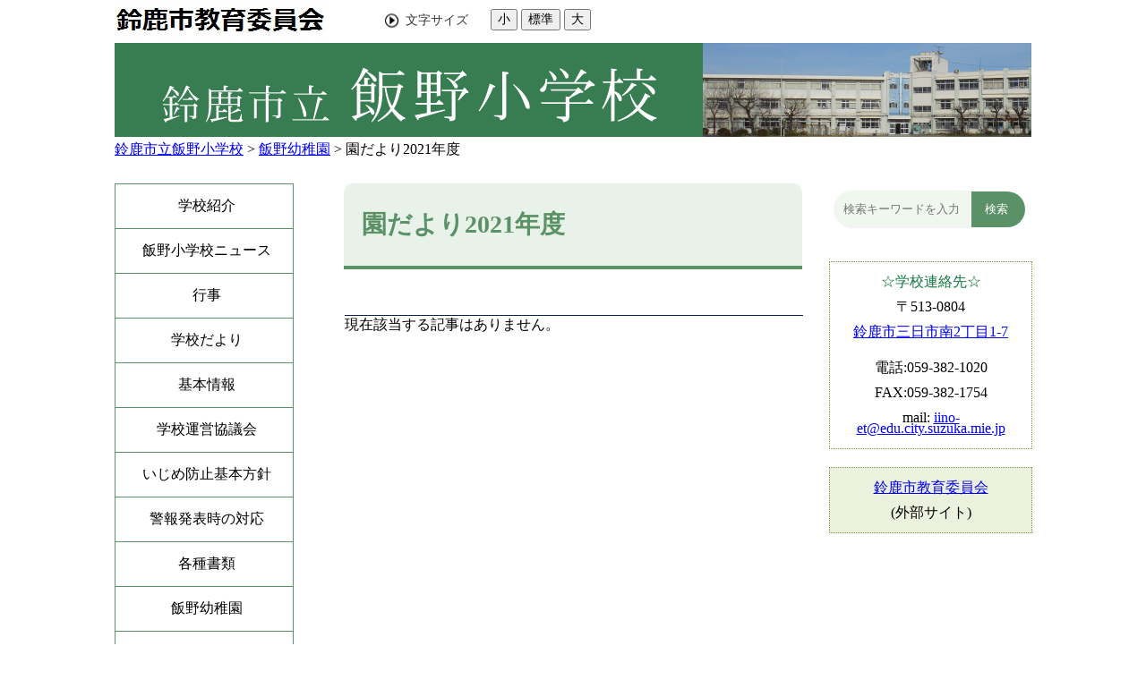

--- FILE ---
content_type: text/html; charset=UTF-8
request_url: https://www.edu.city.suzuka.mie.jp/esiino/kinder/2021/
body_size: 5215
content:
  <!DOCTYPE html>
<html lang="ja">
  <head>
          <meta charset="utf-8"/>          <meta property="og:title" content="園だより2021年度｜飯野小学校">
              <meta property="og:type" content="フレーム">
            <meta property="og:site_name" content="飯野小学校">
            
    <title>園だより2021年度｜飯野小学校</title>
    <link href="/favicon.ico" type="image/x-icon" rel="icon">
    <link href="/favicon.ico" type="image/x-icon" rel="shortcut icon">
                    <script src="/js/jquery/jquery.min.js"></script>
            <link rel="stylesheet" href="/css/public.css">
      <link rel="stylesheet" href="/css/public_trial.css">
      <script src="/js/public.js"></script>
                <link rel="stylesheet" href="/file/css/267.css">
                  <link rel="stylesheet" href="/file/css/1000.css">
                  <link rel="stylesheet" href="/file/css/331.css">
                  <link rel="stylesheet" href="/file/css/330.css">
                  <link rel="stylesheet" href="/file/css/333.css">
                  <link rel="stylesheet" href="/file/css/332.css">
                  <link rel="stylesheet" href="/file/css/357.css">
                  <link rel="stylesheet" href="/file/css/411.css">
                  <link rel="stylesheet" href="/file/css/412.css">
                  <link rel="stylesheet" href="/file/css/1007.css">
                    <script src="/js/public/access_parts.js"></script>
                      <script src="/js/public/banner_parts.js"></script>
                  <script src="/js/public/breadcrumb_parts.js"></script>
                      <link rel="stylesheet" href="/css/fullcalendar/core/main.css"/>
              <link rel="stylesheet" href="/css/fullcalendar/daygrid/main.css"/>
              <script src="/js/fullcalendar/core/main.js"></script>
              <script src="/js/fullcalendar/daygrid/main.js"></script>
              <script src="/js/fullcalendar/core/locales/ja.js"></script>
                        <script src="/js/public/calendar_parts.js"></script>
                      <script src="/js/public/menu_parts.js"></script>
                  <script src="/js/public/search.js"></script>
                  <script src="/js/public/slide_block.js"></script>
                    <script src="/js/public/title_list_parts.js"></script>
                  <link rel="stylesheet" href="/css/leaflet/leaflet.css"/>
      <link rel="stylesheet" href="/css/leaflet/leaflet.fullscreen.css"/>
      <script src="/js/leaflet/leaflet.js"></script>
      <script src="/js/leaflet/Leaflet.fullscreen.min.js"></script>
              <script async src="https://www.googletagmanager.com/gtag/js?id=G-XD97Y7G4XD"></script>
        <script>
          window.dataLayer = window.dataLayer || [];
          function gtag() {
            dataLayer.push(arguments);
          }
          gtag('js', new Date());
          gtag('config', 'G-XD97Y7G4XD');
        </script>
          </head>
  <body class="dev-pc">
          <noscript>
      <p>ご使用のブラウザでJavaScriptが無効なため、一部の機能をご利用できません。JavaScriptの設定方法は、お使いのブラウザのヘルプページをご覧ください。</p>
      </noscript>
            <div class="fontsize_change">
          </div>
    <div class="cms-public">
  <div class="page" style="width:1024px;">
    <div class="layout" data-type="6">
            <div class="area area1 " data-type="1" style="" lang="" >
            <div class="parts " style="" lang="" data-load="1" >
        <div class="note">
        <div class="block " style="font-family:0;width:300px;" lang="" data-load="1" >
    <div class="image" role="list">
  <div class="block left">
          <div class="image_listitem" role="listitem">
        <figure>
                      <div>
              <img src="/file/img/251.jpg" alt="鈴鹿市教育委員会ロゴ" flag="0" class="" style=""/>            </div>
                  </figure>
      </div>
      </div>
</div>
  </div>
        <div class="block " style="font-family:0;width:20px;" lang="" data-load="1" >
    <div class="html">
  <div class="pochi"></div></div>  </div>
        <div class="block ictheaderlist" style="font-family:0;width:120px;" lang="" data-load="1" >
    <div class="list">
  <figure>
        <ol><li class="list-style-white-space">文字サイズ</li></ol>  </figure>
</div>
  </div>
        <div class="block ictheaderlist" style="font-family:0;margin-top:10px;width:235px;" lang="" data-load="1" >
    <div class="html">
  <button type="button" id="smaller" onclick="smaller()">小</button>
      <button type="button" id="medium" onclick="medium()">標準</button>
      <button type="button" id="larger" onclick="larger()">大</button></div>  </div>
  </div>
  </div>
  
                  <div class="parts " style="" lang="" data-load="1">
            <div class="note">
                      <div class="block " style="font-family:0;" lang="" data-load="1">
    <div class="html">
<a href="/esiino">
<img src="/file/img/1827.png" style="margin-left:0px !important;"/></a></div>  </div>
  </div>

  </div>
  
              <dynamic class="parts dynamic_breadcrumb" data-load="0" data-dynamic="1" data-val="48313" data-type="12" data-table="" data-grant_table="" data-language="1" data-device="1" data-attribute_page_val="15075" data-system="1" data-parent_val="" data-top_no_display="0"></dynamic>
          </div>
            <div class="area-group-2-3-4">
                    <div class="area area2 " data-type="2" style="width:25%;" lang="" >
            <div class="parts menuTemp05" style="font-family:0;" lang="" data-load="1" >
        
  <div class="menu menu-horizontal">
    <ul><li style=" width:200px; height:50px;" class="text_flag " ><a href="/esiino/about/" style=""><span class="text_item" val="15013">学校紹介</span></a></li><li style=" width:200px; height:50px;" class="text_flag " ><a href="/esiino/news/" style=""><span class="text_item" val="15021">飯野小学校ニュース</span></a><ul><li style=" width:200px; height:50px;" class="text_flag " ><a href="/esiino/news/activity/" style=""><span class="text_item" val="15022">学校生活</span></a><ul><li style=" width:200px; height:50px;" class="text_flag " ><a href="/esiino/news/activity/2025/" style=""><span class="text_item" val="55486">学校生活2025年度</span></a></li><li style=" width:200px; height:50px;" class="text_flag " ><a href="/esiino/news/activity/2024/" style=""><span class="text_item" val="55484">学校生活2024年度</span></a></li><li style=" width:200px; height:50px;" class="text_flag " ><a href="/esiino/news/activity/2023/" style=""><span class="text_item" val="15023">学校生活2023年度</span></a></li><li style=" width:200px; height:50px;" class="text_flag " ><a href="/esiino/news/activity/2022/" style=""><span class="text_item" val="15024">学校生活2022年度</span></a></li><li style=" width:200px; height:50px;" class="text_flag " ><a href="/esiino/news/activity/2021/" style=""><span class="text_item" val="15025">学校生活2021年度</span></a></li><li style=" width:200px; height:50px;" class="text_flag " ><a href="/esiino/news/activity/2020/" style=""><span class="text_item" val="15026">学校生活2020年度</span></a></li></ul></li></ul></li><li style=" width:200px; height:50px;" class="text_flag " ><a href="/esiino/event/" style=""><span class="text_item" val="15040">行事</span></a></li><li style=" width:200px; height:50px;" class="text_flag " ><a href="/esiino/letter/" style=""><span class="text_item" val="15046">学校だより</span></a><ul><li style=" width:200px; height:50px;" class="text_flag " ><a href="/esiino/letter/2025/" style=""><span class="text_item" val="55523">学校だより2025年度</span></a></li><li style=" width:200px; height:50px;" class="text_flag " ><a href="/esiino/letter/2024/" style=""><span class="text_item" val="55522">学校だより2024年度</span></a></li><li style=" width:200px; height:50px;" class="text_flag " ><a href="/esiino/letter/2023/" style=""><span class="text_item" val="15047">学校だより2023年度</span></a></li><li style=" width:200px; height:50px;" class="text_flag " ><a href="/esiino/letter/2022/" style=""><span class="text_item" val="15048">学校だより2022年度</span></a></li><li style=" width:200px; height:50px;" class="text_flag " ><a href="/esiino/letter/2021/" style=""><span class="text_item" val="15049">学校だより2021年度</span></a></li><li style=" width:200px; height:50px;" class="text_flag " ><a href="/esiino/letter/2020/" style=""><span class="text_item" val="15050">学校だより2020年度</span></a></li></ul></li><li style=" width:200px; height:50px;" class="text_flag " ><a href="/esiino/basic/" style=""><span class="text_item" val="15052">基本情報</span></a></li><li style=" width:200px; height:50px;" class="text_flag " ><a href="/esiino/council/" style=""><span class="text_item" val="15053">学校運営協議会</span></a><ul><li style=" width:200px; height:50px;" class="text_flag " ><a href="/esiino/council/2025/" style=""><span class="text_item" val="55531">学校運営協議会2025年度</span></a></li><li style=" width:200px; height:50px;" class="text_flag " ><a href="/esiino/council/2024/" style=""><span class="text_item" val="55530">学校運営協議会2024年度</span></a></li><li style=" width:200px; height:50px;" class="text_flag " ><a href="/esiino/council/2023/" style=""><span class="text_item" val="15054">学校運営協議会2023年度</span></a></li><li style=" width:200px; height:50px;" class="text_flag " ><a href="/esiino/council/2022/" style=""><span class="text_item" val="15055">学校運営協議会2022年度</span></a></li><li style=" width:200px; height:50px;" class="text_flag " ><a href="/esiino/council/2021/" style=""><span class="text_item" val="15056">学校運営協議会2021年度</span></a></li><li style=" width:200px; height:50px;" class="text_flag " ><a href="/esiino/council/2020/" style=""><span class="text_item" val="15057">学校運営協議会2020年度</span></a></li></ul></li><li style=" width:200px; height:50px;" class="text_flag " ><a href="/esiino/anti-ijime/" style=""><span class="text_item" val="15059">いじめ防止基本方針</span></a></li><li style=" width:200px; height:50px;" class="text_flag " ><a href="/esiino/emergency/" style=""><span class="text_item" val="15060">警報発表時の対応</span></a></li><li style=" width:200px; height:50px;" class="text_flag " ><a href="/esiino/document/" style=""><span class="text_item" val="15061">各種書類</span></a></li><li style=" width:200px; height:50px;" class="text_flag " ><a href="/esiino/kinder/" style=""><span class="text_item" val="15071">飯野幼稚園</span></a><ul><li style=" width:200px; height:50px;" class="text_flag " ><a href="/esiino/kinder/oshirase/" style=""><span class="text_item" val="49703">幼稚園お知らせ</span></a></li><li style=" width:200px; height:50px;" class="text_flag " ><a href="/esiino/kinder/about/" style=""><span class="text_item" val="15072">飯野幼稚園概要</span></a></li><li style=" width:200px; height:50px;" class="text_flag " ><a href="/esiino/kinder/2025/" style=""><span class="text_item" val="55545">園だより2025年度</span></a></li><li style=" width:200px; height:50px;" class="text_flag " ><a href="/esiino/kinder/2024/" style=""><span class="text_item" val="55536">園だより2024年度</span></a></li><li style=" width:200px; height:50px;" class="text_flag " ><a href="/esiino/kinder/2023/" style=""><span class="text_item" val="15073">園だより2023年度</span></a></li><li style=" width:200px; height:50px;" class="text_flag " ><a href="/esiino/kinder/2022/" style=""><span class="text_item" val="15074">園だより2022年度</span></a></li><li style=" width:200px; height:50px;" class="text_flag " ><a href="/esiino/kinder/2021/" style=""><span class="text_item" val="15075">園だより2021年度</span></a></li><li style=" width:200px; height:50px;" class="text_flag " ><a href="/esiino/kinder/2020/" style=""><span class="text_item" val="15076">園だより2020年度</span></a></li></ul></li><li style=" width:200px; height:50px;" class="text_flag " ><a href="/esiino/zousho/" style=""><span class="text_item" val="45833">図書検索</span></a></li></ul>  </div>
  </div>
  
        </div>
                    <div class="area area3 " data-type="3" style="width:50%;" lang="ja" >
        <div class="parts " style="" lang="" data-load="1" >
        <div class="note">
        <div class="block " style="" lang="" data-load="1" >
    <div class="heading">
        <h1><span>園だより2021年度</span></h1>
      </div>
  </div>
  </div>
  </div>
                  <div class="parts titleListTemp" style="font-family:0;" lang="" data-load="1" >
          <div class="title-list"  tab="1" step="1">
    <div class="title-top"></div>
        <div class="tab no-index">
              <ul class="active totaling " tab-number="1" part-val="48316" title-list-entry-part-val="7905" language="1" device="1" total-count="0" display-number="5" step-number="1" paging="true" system="1" external_link_display_type="1">
                        <li class="no-data"><label>現在該当する記事はありません。</label></li>
                      </ul>
                <span class="slide-prev"></span>
        <span class="slide-next"></span>
                  <div class="paging">
            <a href="javascript:void(0);"><span class="first">最初へ</span></a>
            <a href="javascript:void(0);"><span class="prev">前へ</span></a>
            <div class="number">
            </div>
            <a href="javascript:void(0);"><span class="next">次へ</span></a>
            <a href="javascript:void(0);"><span class="last">最後へ</span></a>
          </div>
                <div class="other">
                  </div>
          </div>
          <script>
        $('.title-list').each(function () {
          var tab = parseInt($(this).attr('tab'));
          var step = parseInt($(this).attr('step'));
          if (tab == 0) {
            tab = 1;
          }
          title_list_paging_goto(this, tab, step, 0, false);
        });
      </script>
      </div>
  </div>
  
          </div>
                      <div class="area area4 " data-type="4" style="width:25%;" lang="" >
              <div class="parts " style="margin-left:30px;width:225px;font-family:0;" lang="" data-load="1">
            
<link rel="stylesheet" href="/css/jquery/jquery.datetimepicker.css"/>
<link rel="stylesheet" href="/css/search.css"/>
<script src="/js/jquery/jquery.datetimepicker.full.min.js"></script>
<script src="/js/public/search.js"></script>


<div class="search_input">
        
      <form method="get" action="/system/searches" class="search_form">
    
          <div class="search_input_core">
      
                            <input type="hidden" name="part_id" value="67639">
          <input type="hidden" name="grant_table" value="">
                  
        <div class="search">
                      <input type="text" class="search_text" name="search_word" value="" title="検索キーワードを入力" placeholder="検索キーワードを入力">
                                          <button class="search_result " value="検索" type="button">検索</button>
                                                        </div>

                          
                                          </div>
      
              
        </form>
  </div>

      <script>
      $(function () {
        /**
         * カレンダー入力。
         */
        $.datetimepicker.setLocale('ja');
        $('.datepicker').datetimepicker({timepicker: false, format: 'Y-m-d'});
        /**
         * カテゴリーの絞込み。
         */
        $('.select_category').keyup(function () {
          var val = $(this).val();
          var show_all = (val == '' || $(this).next('ul').find('label[title*=' + val + ']').length == 0); //未入力または（入力途中で）該当ゼロなら全て表示。
          $(this).next('ul').children('li').each(function () {
            if (show_all || $(this).find('label[title*=' + val + ']').length > 0) {
              $(this).css('display', 'inline-block');
            } else {
              $(this).css('display', 'none');
            }
          });
        });
      });
    </script>
    </div>
  
                <div class="parts " style="margin-left:30px;font-family:0;" lang="" data-load="1">
        <div class="note">
        <div class="block contact" style="margin-top:30px;margin-bottom:20px;border-width:0.2px;width:225px;font-family:0;border-style:dotted;border-color:#76923c;" lang="" data-load="1">
    <div class="sentence">
  <p style="text-align:center"><span style="color:#11783e">☆学校連絡先☆</span></p>

<p style="text-align:center">〒513-0804</p>

<p style="text-align:center"><a href="https://goo.gl/maps/ZgtduvwtLrT7JhsQ6">鈴鹿市三日市南2丁目1-7</a></p>

<p style="text-align:center"><br />
電話:059-382-1020</p>

<p style="text-align:center">FAX:059-382-1754</p>

<p style="text-align:center">mail:<span style="color:#0000ff">&nbsp;<a href="mailto:iino-et@edu.city.suzuka.mie.jp">iino-et@edu.city.suzuka.mie.jp</a></span></p>
</div>  </div>
        <div class="block contact" style="margin-top:0px;border-width:0.2px;width:225px;background-color:#ebf1dd;font-family:0;border-style:dotted;border-color:#76923c;" lang="" data-load="1">
    <div class="sentence">
  <p style="text-align:center"><a href="https://www.city.suzuka.lg.jp/kyoiku/" target="_blank">鈴鹿市教育委員会</a></p>

<p style="text-align:center">(外部サイト)</p>
</div>  </div>
  </div>
  </div>
  
        </div>
                </div>
              <div class="area area5 " data-type="5" style="" lang="" >
              <div class="parts " style="" lang="" data-load="1">
            <div class="note">
                      <div class="block " style="margin-top:25px;font-family:0;" lang="" data-load="1">
    <div class="horizontalline">
  <hr class="solid">
</div>  </div>
                      <div class="block " style="" lang="" data-load="1">
    <div class="sentence">
<p style="text-align:center">本ホームページの画像及びすべての情報について，無断で転載・頒布することを禁じます。<br />
&copy; 鈴鹿市立飯野小学校</p>
</div>  </div>
  </div>

  </div>
  
        </div>
        </div>
</div>
</div>
<div class="data-field">
  <input type="hidden" id="attribute_page_id_hidden" name="attribute_page_id_hidden" value="15075">
  <input type="hidden" id="type_hidden" name="type_hidden" value="1">
  <input type="hidden" id="language_page_id_hidden" name="language_page_id_hidden" value="3307">
  <input type="hidden" id="page_id_hidden" name="page_id_hidden" value="3313">
  <input type="hidden" id="language_id_hidden" name="language_id_hidden" value="1">
  <input type="hidden" id="device_id_hidden" name="device_id_hidden" value="1">
  <input type="hidden" id="sites_responsive_flag_hidden" name="sites_responsive_flag_hidden" value="0">
  <input type="hidden" id="page_responsive_flag_hidden" name="page_responsive_flag_hidden" value="0">
</div>
  <div class="to_original_page"><a href="javascript:void(0);"></a></div>
  <script src="/js/jquery/jquery.cookie.js"></script>
  <script>
    $(function () {
      var original_device = $.cookie('original_device'); //2:tb, 3:sp
      if (original_device == 'tb') {
        $('.to_original_page a').text('飯野小学校（タブレット版）表示');
      } else if (original_device == 'sp') {
        $('.to_original_page a').text('飯野小学校（スマートフォン版）表示');
      } else {
        $('.to_original_page a').text('飯野小学校表示');
        $('.to_original_page').css('display', 'none');
      }
      $(document).on('click', '.to_original_page a', function () {
        var original_device = $.cookie('original_device');
        var device_type;
        if (original_device == 'tb') {
          device_type = 2;
        } else if (original_device == 'sp') {
          device_type = 3;
        }
        $.cookie('selected_device', device_type, {expires: 1, path: '/', domain: 'www.edu.city.suzuka.mie.jp'});
        window.location.href = $(location).attr('pathname');
      });
    });

    var x = 100, cnt = 0;
    function larger() {
      if (cnt >= 2) {
        return;
      }
      x *= 1.2;
      cnt++;
      document.body.style.fontSize = x + '%';
    }
    function medium() {
      x = 100;
      cnt = 0;
      document.body.style.fontSize = 100 + '%';
    }
    function smaller() {
      x /= 1.2;
      cnt--;
      document.body.style.fontSize = x + '%';
    }
  </script>
  </body>
</html>
  

--- FILE ---
content_type: text/html; charset=UTF-8
request_url: https://www.edu.city.suzuka.mie.jp/system/ajax/parts/dynamic_preview
body_size: 487
content:
  <div class="parts " style="" lang="" data-load="1" >
        <div class="breadcrumb default_breadcrumb">
      <div class="bread-list">
              <div>
                          <a href="/esiino/">鈴鹿市立飯野小学校</a>
                                    <label> > </label><a href="/esiino/kinder/">飯野幼稚園</a>
                                      <label> > </label><label>園だより2021年度</label>
                          </div>
              <div onclick="obj = document.getElementById('3a8d4013').style;obj.display = (obj.display == 'none') ? 'block' : 'none';obj = document.getElementById('open_3a8d4013').style;obj.display = (obj.display == 'none') ? 'block' : 'none';obj = document.getElementById('close_3a8d4013').style;obj.display = (obj.display == 'block') ? 'none' : 'block';" class="breadcrumb_close">
        <div class="close_point">
          <a href="javascript:void(0);" style="cursor:pointer; display:none;" id ="close_3a8d4013" ><u>閉じる</u></a>
        </div>
      </div>
    </div>
  </div>  </div>
  

--- FILE ---
content_type: text/css
request_url: https://www.edu.city.suzuka.mie.jp/css/public_trial.css
body_size: 711
content:
.cms-public .menu-vertical a,
.cms-public .menu-horizontal a,
.cms-public .menu-group a {
  background: #eeeff3;
}

.cms-public .menu-horizontal-fixed a{
  background: #eeeff3;
  color: black;
}

/* Horizontal */
.cms-public .menu-horizontal > ul > li {
  background: #eeeff3;
}

/* Group */
.cms-public .menu-group > ul > li {
  background: #eeeff3;
}

.cms-public .menu-line > ul > li {
  background: #eeeff3;
}

body:not(.dev-mb) .cms-public .heading h1 {
  color: #000000;
  border-bottom: none;
  background-image: none;
}

body:not(.dev-mb) .cms-public .heading h6 {
  background-color: #fff;
  color: #000000;
  vertical-align: middle;
  line-height: 145%;
  padding: 1px 12px;
  margin: 30px 10px 30px 10px;
  font-size: 0.67em;
  font-weight: bold;
}

body:not(.dev-mb) .cms-public .heading h2 {
  background-color: #4F4F4F;
  color: #fff;
  vertical-align: middle;
  font-size: 1.25em;
  font-weight: bold;
  line-height: 200%;
  padding-left: 10px;
  border-left: none;
  margin: 30px 10px 30px 10px;
}

body:not(.dev-mb) .cms-public .heading h3 {
  color: #000000;
}

body:not(.dev-mb) .cms-public .heading h5 {
  background-color: #fff;
  color: #000000;
  vertical-align: middle;
  border-bottom: none;
  font-size: 1.25em;;
  font-weight: bold;
  line-height: 140%;
  position: relative;
  margin: 30px 10px 30px 10px;
  padding: 1px 18px;
}

body:not(.dev-mb) .cms-public .heading h5::after {
  position: absolute;
  top: .5em;
  left: 0em;
  z-index: 2;
  content: '';
  width: 0.3em;
  height: 0.3em;
  background-color: #7D90B7;
  -webkit-transform: rotate(45deg);
  transform: rotate(45deg);
}

body:not(.dev-mb) .cms-public .heading h4 {
  background-color: #fff;
  border-bottom: 1px solid #4F4F4F;
  color: #000000;
  vertical-align: middle;
  font-size: 1.25em;;
  line-height: 140%;
  padding: 1px 10px 2px;
  margin: 30px 10px 30px 10px
}

body:not(.dev-mb) .cms-public .heading h4::after {
  width: 0em;
  height: 0em;
}

.dev-pc .cms-public footer .inquire .title {
  background:none;
}

.menu-group a img{
  width : 50px;
  height : 50px;
  margin-top : 20px;
  margin-left : 5px;
}

.menu-group a span {
  margin-left : 5px;
  color: black;
}

.menu-line a span {
  margin-left : 5px;
  color: black;
}

.menu-horizontal-fixed a img{
  width : 50px;
  height : 50px;
  margin-top : 20px;
  margin-left : 5px;
}

.menu-horizontal-fixed a span {
  margin-left : 5px;
}

.menu-horizontal a img{
  width : 50px;
  height : 50px;
  margin-top : 20px;
  margin-left : 5px;
}

.menu-horizontal a span {
  margin-left : 5px;
  color: black;
}

.menu-vertical a img{
  width : 50px;
  height : 50px;
  margin-top : 20px;
  margin-left : 5px;
}

.menu-vertical a span {
  margin-left : 5px;
  color: black;
}


--- FILE ---
content_type: text/css
request_url: https://www.edu.city.suzuka.mie.jp/file/css/1000.css
body_size: 938
content:
/*-------------  searchform_a_01.css  -------------------------------------*/
.cms-public input.search_text {
  -webkit-appearance: none;
  -moz-appearance: none;
  appearance: none;
}


.cms-public .search button
{
        background-color: transparent;
        border: none;
        cursor: pointer;
        outline: none;
        padding: 0;
        appearance: none;
}
.cms-public .search {
    margin: 0.5em 0;
    box-sizing: border-box;
    border-radius: 26px;
}
.cms-public .search .search_text {
    border: none !important;
    border-radius: 26px 0 0 26px;
    background-color: #F0F7EF;
    display: inline-block;
    width: calc(100% - 70px) !important;
    box-shadow: 0 1px 2px rgba(230,230,230,.11), 0 1px 3px rgba(0,0,0,.08);
    -webkit-box-shadow: 0 1px 2px rgba(230,230,230,.11), 0 1px 3px rgba(0,0,0,.08);
}
.cms-public .search .search_result {
    border: none !important;
    background-color: #5b9167 !important;
    border-radius: 0 26px 26px 0;
    padding-right: 0.3em;
    margin-left: -0.5em;
}
.cms-public .search .search_text:focus {
    box-shadow: 0 0 7px #5B9167;
    border: 1px solid #5B9167;
    border-radius: 26px 0 0 26px;
    outline: 0;
}
@keyframes onAutoFillStart { from {} to {}}

.cms-public input:-webkit-autofill {
    animation-name: onAutoFillStart;
    transition: background-color 50000s ease-in-out 0s;
}
.cms-public .search_detail_link {
    text-align: center;
}
.cms-public .search_detail_link a {
    color: #5b9167;
}
/* search_detail */
.cms-public .search_frame_centered {
    display: block;
}
.cms-public .search_frame_title {
    border-bottom: solid 3px #f7a538;
    position: relative;
    padding: 2px 0;
    font-size: 1.3rem;
    margin: 2em 0;
    font-weight: bold;
    text-indent: 0.5em;
}
.cms-public .search_frame_title:after {
    position: absolute;
    content: "";
    display: block;
    border-bottom: solid 3px #5b9167;
    bottom: -3px;
    width: 30%;
}
.cms-public .search_frame_fieldset {
    display: block;
    max-width: 100%;
    box-sizing: border-box;
    padding: 1em 2em;
    border-color: #5b9167;
    margin-bottom: 3em;
    margin-top: 1em;
    border-style: solid;
}
.cms-public legend label {
    font-size: 1.2rem;
    font-weight: bold;
}
.cms-public .search_frame_category_fieldset {
    width: 100%;
    box-sizing: border-box;
    border: none;
    margin-bottom: 0;
}
.cms-public .search_category_list {
    width: 100%;
    height: auto;
    background-color: #F2F7F1;
    margin-top: 0;
    padding: 1em 0 0.5em 1em;
    margin-bottom: 0;
}
.cms-public .search_category_list li {
    width: auto;
    margin-right: 1em;
}


--- FILE ---
content_type: text/css
request_url: https://www.edu.city.suzuka.mie.jp/file/css/331.css
body_size: 75
content:
body:not(.dev-mb) .cms-public .block{
     margin-left: 0px !important;
}

--- FILE ---
content_type: text/css
request_url: https://www.edu.city.suzuka.mie.jp/file/css/330.css
body_size: 661
content:
/*-------------  headline.css  -------------------------------------*/

body:not(.dev-mb) .cms-public .heading h1.disabled {
    display: block;
}

body:not(.dev-mb) .cms-public .heading h1,
body:not(.dev-mb) .cms-public .heading h1.disabled {
    background-color: #e9f2e8;
    color: #5b9167;
    border-radius: 10px 10px 0 0;
    border-bottom: 4px solid #5b9167;
}
body:not(.dev-mb) .cms-public .heading h2 {
    background-color: #f4f4f4;
    color: #5b9167;
    border-left: 5px solid;
    border-bottom: 3px solid #d7d7d7;
    font-size: 1.5rem;
    padding: 0.5em 0.5em 0.3em;
}
body:not(.dev-mb) .cms-public .heading h3 {
    background-color: transparent;
    border-bottom: solid 3px #f7a538;
    position: relative;
    padding: 2px 0;
    font-size: 1.3rem;
}
body:not(.dev-mb) .cms-public .heading h3 span {
    padding-left: 10px;
}
body:not(.dev-mb) .cms-public .heading h3:after {
    position: absolute;
    content: "";
    display: block;
    border-bottom: solid 3px #5b9167;
    bottom: -3px;
    width: 30%;
}

body:not(.dev-mb) .cms-public .heading h4 {
    position: relative;
    padding: .25em 0 .5em .75em;
    border-left: 6px solid #5b9167;
    font-size: 1.2rem;
    font-weight: bold;
    border-bottom: 1px solid #ccc;
}
body:not(.dev-mb) .cms-public .heading h4:before {
    position: absolute;
    left: -6px;
    bottom: -1px;
    content: "";
    width: 6px;
    height: 50%;
    background-color: #f7a538;
}
body:not(.dev-mb) .cms-public .heading h4:after {
    position: absolute;
    left: 0;
    bottom: 0;
    content: "";
    width: 100%;
    height: 0;
}
body:not(.dev-mb) .cms-public .heading h5 {
    border: 1px solid;
    padding: 0.5em 1em;
    color: #5b9167;
    font-size: 1.1rem;
    position: relative;
    z-index: 0;
    padding-top: 0.8em;
}
body:not(.dev-mb) .cms-public .heading h5:before {
  content: "";
  display: block;
  position: absolute;
  top: 3px;
  left: 2px;
  width: calc(100% + 2px);
  min-height: 100%;
  border: 1px solid #5b9167;
  z-index: 1;
}

body:not(.dev-mb) .cms-public .heading h5:after {
    background-color: transparent;
}
body:not(.dev-mb) .cms-public .heading h6 {
    font-size: 1rem;
    border-bottom: 2px solid #5b9167;
    color: #5b9167;
}

--- FILE ---
content_type: text/css
request_url: https://www.edu.city.suzuka.mie.jp/file/css/333.css
body_size: 1332
content:
@charset "utf-8";

/* K-Tops☆タイトルリスト */
.titleListTemp .title-list {
	margin-bottom: 30px;
}
.titleListTemp .title-list .index {
	margin-bottom: 25px;
	border-bottom: none;
}
.titleListTemp .title-list .index li {

}
.titleListTemp .title-list .index li.active {
	border-bottom: none;
}
.titleListTemp .title-list .index li h2 {
	font-size: 1.3rem;
}
.titleListTemp .title-list .index li.active h2 {

}
.titleListTemp .title-list .index li h2 a {
	padding: 7px 0px 0px;
	text-align: center;
	font-weight: normal;
	font-size: 0.8em;
}
.titleListTemp .title-list .index li:not(.active) h2 a {

}
.titleListTemp .title-list .index li.active h2 a {
	border-bottom: none!important;
}
.titleListTemp .title-list .index li:hover h2 a {
	border-bottom: none;
}
.titleListTemp .title-list .tab {
	border-bottom: none;
}
.titleListTemp .title-list .tab ul {
	margin-bottom: 20px;
}
.titleListTemp .title-list .tab ul li {
	margin-bottom: 7px;
}
.titleListTemp .title-list .tab ul li time {

}

.titleListTemp .title-list .tab ul li .title {

}

.titleListTemp .title-list .tab ul li .title a {

}
.titleListTemp .title-list .tab ul li .belong {
	font-size: 0.9em;
}
.titleListTemp .title-list .tab ul.tile {

}
.titleListTemp .title-list .tab ul.tile:after {
	content: ".";
	display: block;
	height: 0;
	clear: both;
	visibility:
	hidden;
}
.titleListTemp .title-list .tab ul.tile li {
	float: none;
	width: 100%;
	margin-bottom: 15px;
	border: none;
}
.titleListTemp .title-list .tab ul.tile li:nth-child(odd) {
	clear: both;
}
.titleListTemp .title-list .tab ul.tile li time {
	font-size: 0.9em;
}
.titleListTemp .title-list .tab ul.tile li .picture {
	float: left;
	margin-right: 10px;
	border: none;
	background-color: #ccc;
}
.titleListTemp .title-list .tab ul.tile li .picture img {
	width: 100%;
	height: auto;
}
.titleListTemp .title-list .tab ul.tile li .title {
	display: block;
}
.titleListTemp .title-list .tab ul.tile li .title a {

}
.titleListTemp .title-list .tab ul.tile li .belong {
	display:  block;
	text-align: right;
	font-size: 0.9em;
}
.titleListTemp .title-list .paging {

}
.titleListTemp .title-list .paging a {
	border: none;
}
.titleListTemp .title-list .paging a span {
	position: relative;
}
.titleListTemp .title-list .paging a span.first:before
.titleListTemp .title-list .paging a span.last:after,
.titleListTemp .title-list .paging a span.prev:before,
.titleListTemp .title-list .paging a span.next:after {
	position: absolute;
	display: inline-block;
}
.titleListTemp .title-list .paging a span.first:before {
	content: "<";
}
.titleListTemp .title-list .paging a span.last:after {
	content: ">";
}
.titleListTemp .title-list .paging a span.prev:before {
	content: "";
}
.titleListTemp .title-list .paging a span.next:after {
	content: "";
}
.titleListTemp .title-list .paging .number {

}
.titleListTemp .title-list .paging .number {

}
.titleListTemp .title-list .paging .number a {
	padding: 0;
	text-decoration: none;
}
.titleListTemp .title-list .paging .number a span {
	padding: 2px 8px;
	transition: .25s;
}
.titleListTemp .title-list .paging .number a span.active,
.titleListTemp .title-list .paging .number a:hover span {

}

/*-------------------------------------
カラー設定
--------------------------------------*/
/* グリーン */
.titleListTemp .title-list .index li.active h2 {
	border-bottom: solid 4px #5b9167;
}
.titleListTemp .title-list .index li h2 a {
	background-color: #f5fcf6;
	border-bottom: solid 4px #f5fcf6;
}
.titleListTemp .title-list .index li:not(.active) h2 a {
	border-left: #FFF solid 1px;
	border-right: 1px solid #FFF;
}
.titleListTemp .title-list .index li.active h2 a {
	background-color: #5b9167;
	color: #FFF;
}
.titleListTemp .title-list .index li:hover h2 a {
	background-color: #5b9167;
	border-bottom: solid 4px #5b9167;
	color: #FFF;
}
.titleListTemp .title-list .paging .number a span {
	border: solid 1px #5b9167;
	color: #5b9167;
}
.titleListTemp .title-list .paging .number a span.active,
.titleListTemp .title-list .paging .number a:hover span {
	background-color: #5b9167;
	color: #FFF;
}

/* ピンク
.titleListTemp .title-list .index li.active h2 {
	border-bottom: solid 4px #FF4081;
}
.titleListTemp .title-list .index li h2 a {
	background-color: #FDF1F5;
	border-bottom: solid 4px #FDF1F5;
}
.titleListTemp .title-list .index li:not(.active) h2 a {
	border-left: #FFF solid 1px;
	border-right: 1px solid #FFF;
}
.titleListTemp .title-list .index li.active h2 a {
	background-color: #FF4081;
	color: #FFF;
}
.titleListTemp .title-list .index li:hover h2 a {
	background-color: #FF4081;
	border-bottom: solid 4px #FF4081;
	color: #FFF;
}
.titleListTemp .title-list .paging .number a span {
	border: solid 1px #FF4081;
	color: #FF4081;
}
.titleListTemp .title-list .paging .number a span.active,
.titleListTemp .title-list .paging .number a:hover span {
	background-color: #FF4081;
	color: #FFF;
}

/* ブラック 
.titleListTemp .title-list .index li.active h2 {
	border-bottom: solid 4px #322E38;
}
.titleListTemp .title-list .index li h2 a {
	background-color: #D6ECEC;
	border-bottom: solid 4px #D6ECEC;
}
.titleListTemp .title-list .index li:not(.active) h2 a {
	border-left: #FFF solid 1px;
	border-right: 1px solid #FFF;
}
.titleListTemp .title-list .index li.active h2 a {
	background-color: #322E38;
	color: #FFF;
}
.titleListTemp .title-list .index li:hover h2 a {
	background-color: #322E38;
	border-bottom: solid 4px #322E38;
	color: #FFF;
}
.titleListTemp .title-list .paging .number a span {
	border: solid 1px #322E38;
	color: #322E38;
}
.titleListTemp .title-list .paging .number a span.active,
.titleListTemp .title-list .paging .number a:hover span {
	background-color: #322E38;
	color: #FFF;
}

/* ブルー 
.titleListTemp .title-list .index li.active h2 {
	border-bottom: solid 4px #15A1C1;
}
.titleListTemp .title-list .index li h2 a {
	background-color: #E9F6F9;
	border-bottom: solid 4px #E9F6F9;
}
.titleListTemp .title-list .index li:not(.active) h2 a {
	border-left: #FFF solid 1px;
	border-right: 1px solid #FFF;
}
.titleListTemp .title-list .index li.active h2 a {
	background-color: #15A1C1;
	color: #FFF;
}
.titleListTemp .title-list .index li:hover h2 a {
	background-color: #15A1C1;
	border-bottom: solid 4px #15A1C1;
	color: #FFF;
}
.titleListTemp .title-list .paging .number a span {
	border: solid 1px #15A1C1;
	color: #15A1C1;
}
.titleListTemp .title-list .paging .number a span.active,
.titleListTemp .title-list .paging .number a:hover span {
	background-color: #15A1C1;
	color: #FFF;
}

/* オレンジ 
.titleListTemp .title-list .index li.active h2 {
	border-bottom: solid 4px #E99241;
}
.titleListTemp .title-list .index li h2 a {
	background-color: #F9F7F7;
	border-bottom: solid 4px #F9F7F7;
}
.titleListTemp .title-list .index li:not(.active) h2 a {
	border-left: #FFF solid 1px;
	border-right: 1px solid #FFF;
}
.titleListTemp .title-list .index li.active h2 a {
	background-color: #E99241;
	color: #FFF;
}
.titleListTemp .title-list .index li:hover h2 a {
	background-color: #E99241;
	border-bottom: solid 4px #E99241;
	color: #FFF;
}
.titleListTemp .title-list .paging .number a span {
	border: solid 1px #E99241;
	color: #E99241;
}
.titleListTemp .title-list .paging .number a span.active,
.titleListTemp .title-list .paging .number a:hover span {
	background-color: #E99241;
	color: #FFF;
}
*/


--- FILE ---
content_type: text/css
request_url: https://www.edu.city.suzuka.mie.jp/file/css/1007.css
body_size: 266
content:
.dev-pc .cms-public .page .calendar .tab ul.list li.totaling {
  padding-left: 0;
}
.dev-pc .cms-public .calendar .tab ul.list li div.during {
  padding-top: 0.3em;
}
.dev-pc .cms-public .calendar .tab ul.list li.totaling div.during {
  position: relative;
}

--- FILE ---
content_type: application/javascript
request_url: https://www.edu.city.suzuka.mie.jp/js/public/calendar_parts.js
body_size: 9961
content:
var calendar = [];
var calendar_holiday = [];
var fc_event_count = 0;
$(function () {
  $('body').on('click', '.cms-public div.calendar .index >li', function () {
    var num = $(this).attr('tab-number');
    var parts = $(this).closest('.calendar');
    $(parts).find('.index >li').removeClass('active');
    $(parts).find('.tab ul').removeClass('active');
    $(parts).find('.tab .calendar-ul > div.calendar-list-changedate').removeClass('active');
    $(parts).find('.index >li[tab-number=' + num + ']').addClass('active');
    $(parts).find('.tab ul[tab-number=' + num + ']').addClass('active');
    $(parts).find('.tab ul[tab-number=' + num + ']').closest('.calendar-ul').find('div.calendar-list-changedate').addClass('active');
    var tab = $(parts).find('.tab ul.active');
    var year = $(tab).attr('year');
    var month = $(tab).attr('month');
    var day = parseInt($(tab).attr('day'));
    calendar_paging_goto(parts, num, 0, 1, false, year, month, day, false);
  });

  $('body').on('click', '.cms-public .this-month-switch span.display-past', function () {
    $(this).removeClass('display-past');
    $(this).text('本日以降表示');
    $(this).addClass('display-since-today');
    var parts = $(this).closest('.calendar');
    var tab = $(parts).find('.tab ul.active');
    var num = parseInt($(tab).attr('tab-number'));
    var year = $(tab).attr('year');
    var month = $(tab).attr('month');
    var day = '01';
    calendar_paging_goto(parts, num, 1, 1, true, year, month, day, false);
  });
  $('body').on('click', '.cms-public .this-month-switch span.display-since-today', function () {
    $(this).removeClass('display-since-today');
    $(this).text('すべてを表示');
    $(this).addClass('display-past');
    var parts = $(this).closest('.calendar');
    var tab = $(parts).find('.tab ul.active');
    var num = parseInt($(tab).attr('tab-number'));
    var year = $(tab).attr('year');
    var month = $(tab).attr('month');
    var now = new Date();
    var day = now.getDate();
    if (day < 10) {
      day = '0' + day;
    }
    calendar_paging_goto(parts, num, 1, 1, true, year, month, day, true);
  });
  $('body').on('keydown', '.cms-public .this-month-switch a', function (e) {
    var keyCode = false;
    if (e) {
      if (e.keyCode) {
        keyCode = e.keyCode;
      } else if (e.which) {
        keyCode = e.which;
      }
    }
    if (keyCode == 13) {
      var span = $(this).find('span');
      $(span).trigger("click");
    }
  });

  $('body').on('click', '.cms-public div.calendar .slide-prev', function () {
    var num = $(this).attr('tab-number');
    var parts = $(this).closest('.calendar');
    $(parts).find('.index >li').removeClass('active');
    $(parts).find('.tab ul').removeClass('active');
    $(parts).find('.index >li[tab-number=' + num + ']').addClass('active');
    $(parts).find('.tab ul[tab-number=' + num + ']').addClass('active');
    calendar_paging_goto(parts, num, 0, 1, true, 0, 0, 0, false);
  });

  $('body').on('click', '.cms-public div.calendar .slide-next', function () {
    var num = $(this).attr('tab-number');
    var parts = $(this).closest('.calendar');
    $(parts).find('.index >li').removeClass('active');
    $(parts).find('.tab ul').removeClass('active');
    $(parts).find('.index >li[tab-number=' + num + ']').addClass('active');
    $(parts).find('.tab ul[tab-number=' + num + ']').addClass('active');
    calendar_paging_goto(parts, num, 0, 1, true, 0, 0, 0, false);
  });

  $('body').on('click', '.cms-public div.calendar .paging span', function () {
    calendar_paging_link(this, false);
  });
  $('body').on('keydown', '.cms-public div.calendar .paging a', function (e) {
    var keyCode = false;
    if (e) {
      if (e.keyCode) {
        keyCode = e.keyCode;
      } else if (e.which) {
        keyCode = e.which;
      }
    }
    if (keyCode == 13) {
      var span = $(this).find('span');
      calendar_paging_link(span, false);
    }
  });
  $('body').on('click', '.cms-public div.calendar .list-month-paging span', function () {
    calendar_paging_link(this, true);
  });
  $('body').on('keydown', '.cms-public div.calendar .list-month-paging a', function (e) {
    var keyCode = false;
    if (e) {
      if (e.keyCode) {
        keyCode = e.keyCode;
      } else if (e.which) {
        keyCode = e.which;
      }
    }
    if (keyCode == 13) {
      var span = $(this).find('span');
      calendar_paging_link(span, true);
    }
  });
  $('body').on('click', '.cms-public div.calendar .day-paging span', function () {
    calendar_paging_link(this, true);
  });
  $('body').on('keydown', '.cms-public div.calendar .day-paging a', function (e) {
    var keyCode = false;
    if (e) {
      if (e.keyCode) {
        keyCode = e.keyCode;
      } else if (e.which) {
        keyCode = e.which;
      }
    }
    if (keyCode == 13) {
      var span = $(this).find('span');
      calendar_paging_link(span, true);
    }
  });
  $('body').on('click', '.cms-public div.calendar .month-paging span', function () {
    change_calendar_month(this);
  });
  $('body').on('keydown', '.cms-public div.calendar .month-paging a', function (e) {
    var keyCode = false;
    if (e) {
      if (e.keyCode) {
        keyCode = e.keyCode;
      } else if (e.which) {
        keyCode = e.which;
      }
    }
    if (keyCode == 13) {
      var span = $(this).find('span');
      change_calendar_month(span);
    }
  });
  $('body').on('change', '.cms-public div.calendar .calendar-table #sel-y', function () {
    var sel_y = $(this).val();
    var sel = $(this).closest('caption').find('.sel-ym');
    $(sel).attr('year', sel_y);
    change_calendar_month(sel);
  });
  $('body').on('change', '.cms-public div.calendar .calendar-table #sel-m', function () {
    var sel_m = $(this).val();
    var sel = $(this).closest('caption').find('.sel-ym');
    $(sel).attr('month', sel_m);
    change_calendar_month(sel);
  });
  $('body').on('change', '.cms-public div.calendar ul.active #sel-y', function () {
    var sel_y = $(this).val();
    var sel = $(this).closest('ul').find('.sel-ym');
    $(sel).attr('year', sel_y);

    var parts = $(sel).closest('.calendar');
    var tab = $(parts).find('.tab ul.active');
    var num = parseInt($(tab).attr('tab-number'));
    var year = $(sel).attr('year');
    var month = $(sel).attr('month');
    var day = parseInt($(tab).attr('day'));
    calendar_paging_goto(parts, num, 1, 1, true, year, month, day, false);
  });
  $('body').on('change', '.cms-public div.calendar ul.active #sel-m', function () {
    var sel_m = $(this).val();
    var sel = $(this).closest('ul').find('.sel-ym');
    $(sel).attr('month', sel_m);

    var parts = $(sel).closest('.calendar');
    var tab = $(parts).find('.tab ul.active');
    var num = parseInt($(tab).attr('tab-number'));
    var year = $(sel).attr('year');
    var month = $(sel).attr('month');
    var day = parseInt($(tab).attr('day'));
    calendar_paging_goto(parts, num, 1, 1, true, year, month, day, false);
  });
  $('body').on('change', '.cms-public div.calendar .calendar-ul div.calendar-list-changedate #sel-y', function () {
    var sel_y = $(this).val();
    var sel = $(this).parent().find('.sel-ym');
    $(sel).attr('year', sel_y);

    var parts = $(sel).closest('.calendar');
    var tab = $(parts).find('.tab ul.active');
    var num = parseInt($(tab).attr('tab-number'));
    var year = $(sel).attr('year');
    var month = $(sel).attr('month');
    var day = parseInt($(tab).attr('day'));
    calendar_paging_goto(parts, num, 1, 1, true, year, month, day, false);
  });
  $('body').on('change', '.cms-public div.calendar .calendar-ul div.calendar-list-changedate #sel-m', function () {
    var sel_m = $(this).val();
    var sel = $(this).parent().find('.sel-ym');
    $(sel).attr('month', sel_m);

    var parts = $(sel).closest('.calendar');
    var tab = $(parts).find('.tab ul.active');
    var num = parseInt($(tab).attr('tab-number'));
    var year = $(sel).attr('year');
    var month = $(sel).attr('month');
    var day = parseInt($(tab).attr('day'));
    calendar_paging_goto(parts, num, 1, 1, true, year, month, day, false);
  });

  // 月表示(拡大版)
  $('body').on('click', '.cms-public div.calendar-index .paging span', function () {
    calendar_paging_link_index(this);
  });
  $('body').on('keydown', '.cms-public div.calendar-index .paging a', function (e) {
    var keyCode = false;
    if (e) {
      if (e.keyCode) {
        keyCode = e.keyCode;
      } else if (e.which) {
        keyCode = e.which;
      }
    }
    if (keyCode == 13) {
      var span = $(this).find('span');
      calendar_paging_link_index(span);
    }
  });
  $('body').on('click', '.cms-public div.calendar-index .month-paging .prev span', function () {
    change_calendar_month_index(this);
  });
  $('body').on('click', '.cms-public div.calendar-index .month-paging .next span', function () {
    change_calendar_month_index(this);
  });
  $('body').on('change', '.cms-public div.calendar-index .calendar-table #sel-y', function () {
    var sel_y = $(this).val();
    var sel = $(this).closest('caption').find('.sel-ym');
    $(sel).attr('year', sel_y);
    var sel_m = $(sel).attr('month');
    var now = new Date();
    var y_now = now.getFullYear();
    var m_now = now.getMonth() + 1;
    if (sel_y == y_now && parseInt(sel_m) < m_now) {
      var parts = $(sel).closest('.calendar-index');
      var tab = $(parts).find('ul.active');
      var num = parseInt($(tab).attr('tab-number'));
      tab = $(parts).find('ul[tab-number=' + num + ']');
      var disp_month = $(tab).attr('month');
      var past = parseInt($(tab).attr('past'));
      if (past == 0) {
        $(sel).attr('month', disp_month);
      }
    }
    change_calendar_month_index(sel);
  });
  $('body').on('change', '.cms-public div.calendar-index .calendar-table #sel-m', function () {
    var sel_m = $(this).val();
    var sel = $(this).closest('caption').find('.sel-ym');
    $(sel).attr('month', sel_m);
    change_calendar_month_index(sel);
  });
  $('body').on('keydown', '.cms-public div.calendar-index .month-paging .prev a', function (e) {
    var keyCode = false;
    if (e) {
      if (e.keyCode) {
        keyCode = e.keyCode;
      } else if (e.which) {
        keyCode = e.which;
      }
    }
    if (keyCode == 13) {
      var span = $(this).find('span');
      change_calendar_month_index(span);
    }
  });
  $('body').on('keydown', '.cms-public div.calendar-index .month-paging .next a', function (e) {
    var keyCode = false;
    if (e) {
      if (e.keyCode) {
        keyCode = e.keyCode;
      } else if (e.which) {
        keyCode = e.which;
      }
    }
    if (keyCode == 13) {
      var span = $(this).find('span');
      change_calendar_month_index(span);
    }
  });
  $('body').on('click', '.cms-public #calendar > div:nth-child(1) .fc-prev-button', function () {
    fc_event_count = 0;
    calendar.prev();
  });
  $('body').on('click', '.cms-public #calendar > div:nth-child(1) .fc-next-button', function () {
    fc_event_count = 0;
    calendar.next();
  });
  $('body').on('click', '.cms-public #calendar > div:nth-child(1) .fc-today-button', function () {
    fc_event_count = 0;
    calendar.today();
  });
  $('body').on('mouseover', '.cms-public #calendar tbody', function () {
    $(this).closest('#calendar').find('a.fc-event').each(function (i, elem) {
      $(elem).attr('title', $(elem).find('.fc-title').html());
    });
  });
});

function fc_init(part_id, calendar_entry_part_id, language_id, device_id, period, site_group_id, display_holiday, display_closed_day, date_count) {
  var now = new Date();
  var y_now = now.getFullYear();
  var day_of_week_now = now.getDay();

  var hiddens = $('.data-field');
  var attribute_page_id = parseInt(hiddens.find('input#attribute_page_id_hidden').val());
  var userAgent = window.navigator.userAgent.toLowerCase();
  var windows = 0;
  if (userAgent.indexOf('trident/7') != -1) {//IE11（IE10以下は考慮しない）
    windows = 1;
  } else if ((userAgent.indexOf('safari') > -1) && (userAgent.indexOf('chrome') == -1)) { //Safari
    windows = 1;
  } else if (userAgent.indexOf('opera') > -1 || userAgent.indexOf('opr') > -1) { //Opera
    windows = 1;
  }

  var parameter = 'attribute_page_id=' + attribute_page_id + '&part_id=' + part_id + '&calendar_entry_part_id=' + calendar_entry_part_id + '&language=' + language_id + '&device=' + device_id + '&year=' + y_now + '&period=' + period + '&site_group_id=' + site_group_id + '&display_holiday=' + display_holiday + '&display_closed_day=' + display_closed_day + '&date_count=' + date_count + '&windows=' + windows;

  var calendarEl = document.getElementById('calendar');
  calendar = new FullCalendar.Calendar(calendarEl, {
    plugins: ['dayGrid'],
    locale: 'ja',
    header: false,
    defaultView: 'dayGrid' + date_count + 'Days',
    validRange: {
      start: (y_now - period) + '-01-01',
      end: (y_now + period + 1) + '-01-01'
    },
    handleWindowResize: false,
    contentHeight: "auto",
    eventLimit: false,
    events: '/system/ajax/part/calendars/get_full_calendar?' + parameter,
    firstDay: day_of_week_now,
    eventRender: function (info) {
      if (info.event.groupId === 'nullspace') {
        $(info.el).html("");
        $(info.el).css('display', 'none');
      } else if (info.event.groupId === 'str') {
        $('body').find('.cms-public p.fc-str-event').text(info.event.title);
        $(info.el).html("");
        $(info.el).css('display', 'none');
      } else {
        fc_event_count++;
        if (info.event.extendedProps.thumbnail !== undefined) {
          $(info.el).html('<div class="fc-content">' + info.event.extendedProps.thumbnail + '<span class="fc-title">' + info.event.title + '</span></div>')
        }
        if (info.event.groupId !== 'continue') {
          if (info.event.extendedProps.thumbnail !== undefined) {
            info.el.classList.add('fc-thumbnail-event-end');
          } else {
            info.el.classList.add('fc-event-end');
          }
        }
      }
      check_fc_event_count();
    },
    datesRender: function (info) {
      check_fc_event_count();
    },
    columnHeaderHtml: function (date) {
      var day_of_week_str = ['日', '月', '火', '水', '木', '金', '土'];
      var header_html = '<div class="fc-header-datetime"><span class="fc-header-month">' + (date.getMonth() + 1) + '/</span><span class="fc-header-day">'
              + date.getDate() + '</span></div><div class="fc-header-week"><span>' + day_of_week_str[date.getDay()] + '</span></div>';
      return header_html;
    }
  });
  calendar.render();
  calendar_holiday = new FullCalendar.Calendar(calendarEl, {
    plugins: ['dayGrid'],
    locale: 'ja',
    header: {
      left: 'prev',
      center: 'today, title',
      right: 'next'
    },
    defaultView: 'dayGrid' + date_count + 'Days',
    validRange: {
      start: (y_now - period) + '-01-01',
      end: (y_now + period + 1) + '-01-01'
    },
    handleWindowResize: false,
    contentHeight: "auto",
    eventLimit: false,
    events: '/system/ajax/part/calendars/get_full_calendar_holiday?' + parameter,
    firstDay: day_of_week_now,
    eventRender: function (info) {
      if (info.event.groupId === 'holiday') {
        fc_event_count++;
        $('body').find('.cms-public #calendar td[data-date="' + info.event.extendedProps.holiday + '"]').addClass('fc-holiday');
        info.el.classList.add('fc-display-holiday');
      } else if (info.event.groupId === 'holiday-noname') {
        $('body').find('.cms-public #calendar td[data-date="' + info.event.extendedProps.holiday + '"]').addClass('fc-holiday');
        info.el.classList.add('fc-display-none');
      } else if (info.event.groupId === 'closedday') {
        fc_event_count++;
        info.el.classList.add('fc-display-closedday');
      } else if (info.event.groupId === 'closedday-noname') {
        info.el.classList.add('fc-display-none');
      } else if (info.event.groupId === 'eventday') {
        fc_event_count++;
        info.el.classList.add('fc-display-eventday');
      } else if (info.event.groupId === 'str') {
        $('body').find('.cms-public p.fc-str-holiday').text(info.event.title);
        $(info.el).html("");
        $(info.el).css('display', 'none');
      }
      check_fc_event_count();
    },
    datesRender: function (info) {
      check_fc_event_count();
    },
    columnHeaderHtml: function (date) {
      var day_of_week_str = ['日', '月', '火', '水', '木', '金', '土'];
      var header_html = '<div class="fc-header-datetime"><span class="fc-header-month">' + (date.getMonth() + 1) + '/</span><span class="fc-header-day">' + date.getDate() + '</span></div><div class="fc-header-week"><span>' + day_of_week_str[date.getDay()] + '</span></div>';
      return header_html;
    }
  });
  calendar_holiday.render();
}

function check_fc_event_count() {
  if (fc_event_count > 0) {
    $(document).find('.fc-view-container:nth-child(2) .fc-dayGrid-view .fc-body .fc-row').css('min-height', '0');
  } else {
    $(document).find('.fc-view-container:nth-child(2) .fc-dayGrid-view .fc-body .fc-row').css('min-height', '1.3em');
  }
}

function calendar_paging_goto(parts, tabNum, step, scroll, paging, year, month, day, since_today) {
  var tab = $(parts).find('.tab ul[tab-number=' + tabNum + ']');
  var calendar_ul = $(tab).parent();
  var display_type = parseInt($(tab).attr('display-type'));

  // タブの変更
  $(parts).find('.other >span').removeClass('active');
  $(parts).find('.other >span[tab-number=' + tabNum + ']').addClass('active');

  // タブの変更
  var tabs = $(parts).find('.index >li').length;
  var prevTab = tabNum - 1;
  if (prevTab <= 0)
    prevTab = 1;
  $(parts).find('.slide-prev').attr('tab-number', prevTab);
  var nextTab = tabNum + 1;
  if (tabs < nextTab)
    nextTab = tabs;
  $(parts).find('.slide-next').attr('tab-number', nextTab);

  if (paging == false) {
    // ページの変更
    $(tab).find('li').hide();
    var i = 0;
    $(tab).find('li').each(function () {
      $(this).show();
      i += 1;
    });

    var total = parseInt($(tab).attr('total-count'));
    var disp = parseInt($(tab).attr('display-number'));
    if (disp == 0) {
      disp = total;
    }
    if (step == 0) {
      step = parseInt($(tab).attr('step-number'));
    }

    var pages = 1;
    if (total != 0) {
      pages = Math.ceil(total / disp);
    } else {
      step = 1;
    }

    // タブの変更
    var number = $(parts).find('.paging .number');
    $(number).find('>a').remove();
    for (var i = 1; i <= pages; i++) {
      if (step < 6) {
        if (i > 9) {
          continue;
        }
      } else if (step > 5 && step < pages - 3) {
        if (i < step - 4 || i > step + 4) {
          continue;
        }
      } else if (step > pages - 5) {
        if (i < pages - 9) {
          continue;
        }
      }
      if (i == step) {
        $(number).append('<a href="javascript:void(0);"><span class="page active" step="' + i + '"><strong>' + i + '</strong></span></a>');
      } else {
        $(number).append('<a href="javascript:void(0);"><span class="page" step="' + i + '">' + i + '</span></a>');
      }
    }
    if ($(number).find('>a').length < 2) {
      $(parts).find('.paging').hide();
      $(number).find('>a').remove();
    }

    // ページの変更
    $(parts).find('.paging .number >span').removeClass('active');
    $(parts).find('.paging .number >span[step=' + step + ']').addClass('active');

    // ページの変更
    $(parts).find('.paging .first').attr('step', '1');
    var prev = step - 1;
    if (prev <= 0)
      prev = 1;
    $(parts).find('.paging .prev').attr('step', prev);
    var next = step + 1;
    if (pages < next)
      next = pages;
    $(parts).find('.paging .next').attr('step', next);
    $(parts).find('.paging .last').attr('step', pages);

    // ページの変更
    $(tab).attr('step-number', step);

    if (year != 0 || month != 0 || day != 0) {
      var prevymd_m = convertDateStringYmdCalendar(addMonthStringCalendar(year + '/' + month + '/' + day, -1));
      var nextymd_m = convertDateStringYmdCalendar(addMonthStringCalendar(year + '/' + month + '/' + day, 1));
      var prevymd = convertDateStringYmdCalendar(addDateStringCalendar(year + '/' + month + '/' + day, -1));
      var nextymd = convertDateStringYmdCalendar(addDateStringCalendar(year + '/' + month + '/' + day, 1));
      var past = parseInt($(tab).attr('past'));
      var period = parseInt($(tab).attr('period'));
      var now = new Date();
      var y_now = now.getFullYear();
      var m_now = now.getMonth() + 1;
      var d_now = now.getDate();
      var disp_day = new Date(year + '/' + month + '/' + day)
      var disp_w = disp_day.getDay();

      if (prevymd_m['y'] < y_now - period) {
        $(parts).find('.month-paging .prev-month').parent().hide();
        if (display_type === 2 || display_type === 3) {
          $(calendar_ul).find('.list-month-paging .prev-month').parent().hide();
        } else {
          $(tab).find('.list-month-paging .prev-month').parent().hide();
        }
      } else {
        $(parts).find('.month-paging .prev-month').parent().show();
        $(parts).find('.month-paging .prev-month').attr('year', prevymd_m['y']);
        $(parts).find('.month-paging .prev-month').attr('month', prevymd_m['m']);
        if (display_type === 2 || display_type === 3) {
          $(calendar_ul).find('.list-month-paging .prev-month').parent().show();
          $(calendar_ul).find('.list-month-paging .prev-month').attr('year', prevymd_m['y']);
          $(calendar_ul).find('.list-month-paging .prev-month').attr('month', prevymd_m['m']);
        } else {
          $(tab).find('.list-month-paging .prev-month').parent().show();
          $(tab).find('.list-month-paging .prev-month').attr('year', prevymd_m['y']);
          $(tab).find('.list-month-paging .prev-month').attr('month', prevymd_m['m']);
        }
      }

      if (year == y_now && parseInt(month) == m_now) {
        $(parts).find('.month-paging .this-month').parent().hide();
        if (display_type === 2 || display_type === 3) {
          $(calendar_ul).find('.list-month-paging .this-month').parent().hide();
          $(calendar_ul).find('.this-month-switch').show();
        } else {
          $(tab).find('.list-month-paging .this-month').parent().hide();
          $(tab).find('.this-month-switch').show();
        }
      } else {
        $(parts).find('.month-paging .this-month').parent().show();
        if (display_type === 2 || display_type === 3) {
          $(calendar_ul).find('.list-month-paging .this-month').parent().show();
          $(calendar_ul).find('.this-month-switch').hide();
        } else {
          $(tab).find('.list-month-paging .this-month').parent().show();
          $(tab).find('.this-month-switch').hide();
        }
        var this_month_y = y_now;
        var this_month_m = m_now;
        $(parts).find('.month-paging .this-month').attr('year', this_month_y);
        if (display_type === 2 || display_type === 3) {
          $(calendar_ul).find('.list-month-paging .this-month').attr('year', this_month_y);
        } else {
          $(tab).find('.list-month-paging .this-month').attr('year', this_month_y);
        }
        if (this_month_m < 10) {
          this_month_m = '0' + this_month_m;
        }
        $(parts).find('.month-paging .this-month').attr('month', this_month_m);
        if (display_type === 2 || display_type === 3) {
          $(calendar_ul).find('.list-month-paging .this-month').attr('month', this_month_m);
        } else {
          $(tab).find('.list-month-paging .this-month').attr('month', this_month_m);
        }
      }

      if (nextymd_m['y'] > y_now + period) {
        $(parts).find('.month-paging .next-month').parent().hide();
        if (display_type === 2 || display_type === 3) {
          $(calendar_ul).find('.list-month-paging .next-month').parent().hide();
        } else {
          $(tab).find('.list-month-paging .next-month').parent().hide();
        }
      } else {
        $(parts).find('.month-paging .next-month').parent().show();
        $(parts).find('.month-paging .next-month').attr('year', nextymd_m['y']);
        $(parts).find('.month-paging .next-month').attr('month', nextymd_m['m']);
        if (display_type === 2 || display_type === 3) {
          $(calendar_ul).find('.list-month-paging .next-month').parent().show();
          $(calendar_ul).find('.list-month-paging .next-month').attr('year', nextymd_m['y']);
          $(calendar_ul).find('.list-month-paging .next-month').attr('month', nextymd_m['m']);
        } else {
          $(tab).find('.list-month-paging .next-month').parent().show();
          $(tab).find('.list-month-paging .next-month').attr('year', nextymd_m['y']);
          $(tab).find('.list-month-paging .next-month').attr('month', nextymd_m['m']);
        }
      }

      if (display_type === 2 || display_type === 3) {
        $(calendar_ul).find('.sel-ym').attr('year', year);
        $(calendar_ul).find('.sel-ym').attr('month', month);
        $(calendar_ul).find('#sel-y').val(year);
        $(calendar_ul).find('#sel-m').val(month);
      } else {
        $(tab).find('.sel-ym').attr('year', year);
        $(tab).find('.sel-ym').attr('month', month);
        $(tab).find('#sel-y').val(year);
        $(tab).find('#sel-m').val(month);
      }

      if (past == 0 && (prevymd['y'] < y_now || (prevymd['y'] == y_now && parseInt(prevymd['m']) < m_now) || (prevymd['y'] == y_now && parseInt(prevymd['m']) == m_now && parseInt(prevymd['d']) < d_now))) {
        $(parts).find('.day-paging .prev-day').parent().hide();
      } else {
        $(parts).find('.day-paging .prev-day').parent().show();
        $(parts).find('.day-paging .prev-day').attr('year', prevymd['y']);
        $(parts).find('.day-paging .prev-day').attr('month', prevymd['m']);
        $(parts).find('.day-paging .prev-day').attr('day', prevymd['d']);
      }

      if (year == y_now && parseInt(month) == m_now && parseInt(day) == d_now) {
        $(parts).find('.day-paging .now-day').parent().hide();
      } else {
        $(parts).find('.day-paging .now-day').parent().show();
        var this_month_y = y_now;
        var this_month_m = m_now;
        var this_month_d = d_now;
        $(parts).find('.day-paging .now-day').attr('year', this_month_y);
        if (this_month_m < 10) {
          this_month_m = '0' + this_month_m;
        }
        $(parts).find('.day-paging .now-day').attr('month', this_month_m);
        if (this_month_d < 10) {
          this_month_d = '0' + this_month_d;
        }
        $(parts).find('.day-paging .now-day').attr('day', this_month_d);
      }

      $(parts).find('.day-paging .next-day').attr('year', nextymd['y']);
      $(parts).find('.day-paging .next-day').attr('month', nextymd['m']);
      $(parts).find('.day-paging .next-day').attr('day', nextymd['d']);

      $(tab).parent().parent().find('.calendar-d-ym h2').remove();
      var language_id = parseInt($(tab).attr('language'));
      if (language_id == 1) {
        $(tab).parent().parent().find('.calendar-d-ym').append('<h2>' + year + '年' + parseInt(month) + '月' + '</h2>');
      } else {
        $(tab).parent().parent().find('.calendar-d-ym').append('<h2>' + year + '-' + parseInt(month) + '</h2>');
      }
      if (disp_w == 0) {
        $(tab).parent().parent().find('.calendar-d').removeClass('sat').addClass('sun');
      } else if (disp_w == 6) {
        $(tab).parent().parent().find('.calendar-d').removeClass('sun').addClass('sat');
      } else {
        $(tab).parent().parent().find('.calendar-d').removeClass('sat').removeClass('sun');
      }
      $(tab).parent().parent().find('.calendar-d').text(parseInt(day));
      $(tab).attr('year', year);
      $(tab).attr('month', month);
      $(tab).attr('day', day);
    }

    // pagingの有無
    if ($(tab).attr('paging') == 1) {
      if ($(number).find('>a').length < 2) {
        $(parts).find('.paging').hide();
      } else {
        $(parts).find('.paging').show();
      }
      $(parts).find('.month-paging').hide();
      $(parts).find('.day-paging').hide();
    } else if ($(tab).attr('paging') == 2) {
      $(parts).find('.paging').hide();
      $(parts).find('.month-paging').show();
      $(parts).find('.day-paging').hide();
    } else if ($(tab).attr('paging') == 3) {
      $(parts).find('.paging').hide();
      $(parts).find('.month-paging').hide();
      $(parts).find('.day-paging').show();
    } else if ($(tab).attr('paging') == 4) {
      if ($(number).find('>a').length < 2) {
        $(parts).find('.paging').hide();
      } else {
        $(parts).find('.paging').show();
      }
      $(parts).find('.month-paging').hide();
      $(parts).find('.day-paging').show();
    } else {
      $(parts).find('.paging').hide();
      $(parts).find('.month-paging').hide();
      $(parts).find('.day-paging').hide();
    }

    if (scroll === 1) {
      var calendar_top = $(parts).find('.calendar-top').offset();
      $('body,html').animate({
        scrollTop: calendar_top.top
      }, 1000);
    }

  } else {
    var hiddens = $('.data-field');
    var attribute_page_id = parseInt(hiddens.find('input#attribute_page_id_hidden').val());
    var part_id = parseInt($(tab).attr('part-val'));
    var calendar_entry_part_id = parseInt($(tab).attr('calendar-entry-part-val'));
    var language_id = parseInt($(tab).attr('language'));
    var device_id = parseInt($(tab).attr('device'));
    var ymd = $(tab).attr('year') + '-' + $(tab).attr('month') + '-' + $(tab).attr('day');
    if (year != 0 || month != 0 || day != 0) {
      ymd = year + '-' + month + '-' + day;
    }
    if (since_today === true) {
      ymd = 0;
    }
    var past = parseInt($(tab).attr('past'));
    var system = parseInt($(tab).attr('system'));
    var url = '/cms/ajax/part/calendars/get_paging_data?attribute_page_id=' + attribute_page_id + '&part_id=' + part_id + '&calendar_entry_part_id=' + calendar_entry_part_id + '&language=' + language_id + '&device=' + device_id + '&ymd=' + ymd + '&step=' + step;
    if (system === 1) {
      url = '/system/ajax/part/calendars/get_paging_data?attribute_page_id=' + attribute_page_id + '&part_id=' + part_id + '&calendar_entry_part_id=' + calendar_entry_part_id + '&language=' + language_id + '&device=' + device_id + '&ymd=' + ymd + '&step=' + step;
    }

    $.ajax({
      url: url,
      method: 'get'
    }).done(function (res) {
//    var val = $.parseJSON(res);
      $(tab).find('li').remove();
      var html = document.createElement('div');
      html.innerHTML = res;
      if ($(html).find("li").length < 1) {
        $(tab).append('<li class="no-data"><label>データはありません。</label></li>');
      } else {
        var host = location.host;
        host = host.replace(/\./g, '_');
        if (exist_ruby_cookie('rb_' + host)) { //ルビ表示
          res = $.ajax({
            url: '/system/ajax/renderings/get_ruby_html',
            type: 'post',
            data: {html: res},
            async: false
          }).responseText;
        }
        $(tab).append(res);
      }

      $(tab).attr('total-count', $(html).find('.total').val());
      $(tab).find('.total').remove();
      var isholiday = 0;
      if ($(tab).find('.disp_isholiday').val() == 1) {
        isholiday = 1;
      }
      if (isholiday == 1) {
        $(tab).parent().parent().find('.calendar-d').addClass('holiday');
      } else {
        $(tab).parent().parent().find('.calendar-d').removeClass('holiday');
      }
      $(tab).find('.disp_isholiday').remove();

      var total = parseInt($(tab).attr('total-count'));
      var disp = parseInt($(tab).attr('display-number'));
      if (disp == 0) {
        disp = total;
      }
      if (step == 0) {
        step = parseInt($(tab).attr('step-number'));
      }

      var pages = 1;
      if (total != 0) {
        pages = Math.ceil(total / disp);
      } else {
        step = 1;
      }

      // タブの変更
      var number = $(parts).find('.paging .number');
      $(number).find('>a').remove();
      for (var i = 1; i <= pages; i++) {
        if (step < 6) {
          if (i > 9) {
            continue;
          }
        } else if (step > 5 && step < pages - 3) {
          if (i < step - 4 || i > step + 4) {
            continue;
          }
        } else if (step > pages - 5) {
          if (i < pages - 9) {
            continue;
          }
        }
        if (i == step) {
          $(number).append('<a href="javascript:void(0);"><span class="page active" step="' + i + '"><strong>' + i + '</strong></span></a>');
        } else {
          $(number).append('<a href="javascript:void(0);"><span class="page" step="' + i + '">' + i + '</span></a>');
        }
      }
      if ($(number).find('>a').length < 2) {
        $(number).find('>a').remove();
      }

      // pagingの有無
      if ($(tab).attr('paging') == 1) {
        if ($(number).find('>a').length < 2) {
          $(parts).find('.paging').hide();
        } else {
          $(parts).find('.paging').show();
        }
        $(parts).find('.month-paging').hide();
        $(parts).find('.day-paging').hide();
      } else if ($(tab).attr('paging') == 2) {
        $(parts).find('.paging').hide();
        $(parts).find('.month-paging').show();
        $(parts).find('.day-paging').hide();
      } else if ($(tab).attr('paging') == 3) {
        $(parts).find('.paging').hide();
        $(parts).find('.month-paging').hide();
        $(parts).find('.day-paging').show();
      } else if ($(tab).attr('paging') == 4) {
        if ($(number).find('>a').length < 2) {
          $(parts).find('.paging').hide();
        } else {
          $(parts).find('.paging').show();
        }
        $(parts).find('.month-paging').hide();
        $(parts).find('.day-paging').show();
      } else {
        $(parts).find('.paging').hide();
        $(parts).find('.month-paging').hide();
        $(parts).find('.day-paging').hide();
      }

      // ページの変更
      $(parts).find('.paging .number >span').removeClass('active');
      $(parts).find('.paging .number >span[step=' + step + ']').addClass('active');

      // ページの変更
      $(parts).find('.paging .first').attr('step', '1');
      var prev = step - 1;
      if (prev <= 0)
        prev = 1;
      $(parts).find('.paging .prev').attr('step', prev);
      var next = step + 1;
      if (pages < next)
        next = pages;
      $(parts).find('.paging .next').attr('step', next);
      $(parts).find('.paging .last').attr('step', pages);

      // ページの変更
      $(tab).attr('step-number', step);

      $(parts).find('.day-paging .prev-day').attr('step', next);
      $(parts).find('.day-paging .next-day').attr('step', next);

      if (year != 0 || month != 0 || day != 0) {
        var prevymd_m = convertDateStringYmdCalendar(addMonthStringCalendar(year + '/' + month + '/' + day, -1));
        var nextymd_m = convertDateStringYmdCalendar(addMonthStringCalendar(year + '/' + month + '/' + day, 1));
        var prevymd = convertDateStringYmdCalendar(addDateStringCalendar(year + '/' + month + '/' + day, -1));
        var nextymd = convertDateStringYmdCalendar(addDateStringCalendar(year + '/' + month + '/' + day, 1));
        var period = parseInt($(tab).attr('period'));
        var now = new Date();
        var y_now = now.getFullYear();
        var m_now = now.getMonth() + 1;
        var d_now = now.getDate();
        var disp_day = new Date(year + '/' + month + '/' + day)
        var disp_w = disp_day.getDay();

        if (prevymd_m['y'] < y_now - period) {
          $(parts).find('.month-paging .prev-month').parent().hide();
          if (display_type === 2 || display_type === 3) {
            $(calendar_ul).find('.list-month-paging .prev-month').parent().hide();
          } else {
            $(tab).find('.list-month-paging .prev-month').parent().hide();
          }
        } else {
          $(parts).find('.month-paging .prev-month').parent().show();
          $(parts).find('.month-paging .prev-month').attr('year', prevymd_m['y']);
          $(parts).find('.month-paging .prev-month').attr('month', prevymd_m['m']);
          if (display_type === 2 || display_type === 3) {
            $(calendar_ul).find('.list-month-paging .prev-month').parent().show();
            $(calendar_ul).find('.list-month-paging .prev-month').attr('year', prevymd_m['y']);
            $(calendar_ul).find('.list-month-paging .prev-month').attr('month', prevymd_m['m']);
          } else {
            $(tab).find('.list-month-paging .prev-month').parent().show();
            $(tab).find('.list-month-paging .prev-month').attr('year', prevymd_m['y']);
            $(tab).find('.list-month-paging .prev-month').attr('month', prevymd_m['m']);
          }
        }

        if (year == y_now && parseInt(month) == m_now) {
          $(parts).find('.month-paging .this-month').parent().hide();
          if (display_type === 2 || display_type === 3) {
            $(calendar_ul).find('.list-month-paging .this-month').parent().hide();
            $(calendar_ul).find('.this-month-switch').show();
          } else {
            $(tab).find('.list-month-paging .this-month').parent().hide();
            $(tab).find('.this-month-switch').show();
          }
        } else {
          $(parts).find('.month-paging .this-month').parent().show();
          if (display_type === 2 || display_type === 3) {
            $(calendar_ul).find('.list-month-paging .this-month').parent().show();
            $(calendar_ul).find('.this-month-switch').hide();
          } else {
            $(tab).find('.list-month-paging .this-month').parent().show();
            $(tab).find('.this-month-switch').hide();
          }
          var this_month_y = y_now;
          var this_month_m = m_now;
          $(parts).find('.month-paging .this-month').attr('year', this_month_y);
          if (display_type === 2 || display_type === 3) {
            $(calendar_ul).find('.list-month-paging .this-month').attr('year', this_month_y);
          } else {
            $(tab).find('.list-month-paging .this-month').attr('year', this_month_y);
          }
          if (this_month_m < 10) {
            this_month_m = '0' + this_month_m;
          }
          $(parts).find('.month-paging .this-month').attr('month', this_month_m);
          if (display_type === 2 || display_type === 3) {
            $(calendar_ul).find('.list-month-paging .this-month').attr('month', this_month_m);
          } else {
            $(tab).find('.list-month-paging .this-month').attr('month', this_month_m);
          }
        }
        if (since_today === false) {
          if (display_type === 2 || display_type === 3) {
            var this_month_link = $(calendar_ul).find('.this-month-switch span.display-past');
          } else {
            var this_month_link = $(tab).find('.this-month-switch span.display-past');
          }
          $(this_month_link).removeClass('display-past');
          $(this_month_link).text('本日以降表示');
          $(this_month_link).addClass('display-since-today');
        }

        if (nextymd_m['y'] > y_now + period) {
          $(parts).find('.month-paging .next-month').parent().hide();
          if (display_type === 2 || display_type === 3) {
            $(calendar_ul).find('.list-month-paging .next-month').parent().hide();
          } else {
            $(tab).find('.list-month-paging .next-month').parent().hide();
          }
        } else {
          $(parts).find('.month-paging .next-month').parent().show();
          $(parts).find('.month-paging .next-month').attr('year', nextymd_m['y']);
          $(parts).find('.month-paging .next-month').attr('month', nextymd_m['m']);
          if (display_type === 2 || display_type === 3) {
            $(calendar_ul).find('.list-month-paging .next-month').parent().show();
            $(calendar_ul).find('.list-month-paging .next-month').attr('year', nextymd_m['y']);
            $(calendar_ul).find('.list-month-paging .next-month').attr('month', nextymd_m['m']);
          } else {
            $(tab).find('.list-month-paging .next-month').parent().show();
            $(tab).find('.list-month-paging .next-month').attr('year', nextymd_m['y']);
            $(tab).find('.list-month-paging .next-month').attr('month', nextymd_m['m']);
          }
        }

        if (display_type === 2 || display_type === 3) {
          $(calendar_ul).find('.sel-ym').attr('year', year);
          $(calendar_ul).find('.sel-ym').attr('month', month);
          $(calendar_ul).find('#sel-y').val(year);
          $(calendar_ul).find('#sel-m').val(month);
        } else {
          $(tab).find('.sel-ym').attr('year', year);
          $(tab).find('.sel-ym').attr('month', month);
          $(tab).find('#sel-y').val(year);
          $(tab).find('#sel-m').val(month);
        }

        if (past == 0 && (prevymd['y'] < y_now || (prevymd['y'] == y_now && parseInt(prevymd['m']) < m_now) || (prevymd['y'] == y_now && parseInt(prevymd['m']) == m_now && parseInt(prevymd['d']) < d_now))) {
          $(parts).find('.day-paging .prev-day').parent().hide();
        } else {
          $(parts).find('.day-paging .prev-day').parent().show();
          $(parts).find('.day-paging .prev-day').attr('year', prevymd['y']);
          $(parts).find('.day-paging .prev-day').attr('month', prevymd['m']);
          $(parts).find('.day-paging .prev-day').attr('day', prevymd['d']);
        }

        if (year == y_now && parseInt(month) == m_now && parseInt(day) == d_now) {
          $(parts).find('.day-paging .now-day').parent().hide();
        } else {
          $(parts).find('.day-paging .now-day').parent().show();
          var this_month_y = y_now;
          var this_month_m = m_now;
          var this_month_d = d_now;
          $(parts).find('.day-paging .now-day').attr('year', this_month_y);
          if (this_month_m < 10) {
            this_month_m = '0' + this_month_m;
          }
          $(parts).find('.day-paging .now-day').attr('month', this_month_m);
          if (this_month_d < 10) {
            this_month_d = '0' + this_month_d;
          }
          $(parts).find('.day-paging .now-day').attr('day', this_month_d);
        }

        $(parts).find('.day-paging .next-day').attr('year', nextymd['y']);
        $(parts).find('.day-paging .next-day').attr('month', nextymd['m']);
        $(parts).find('.day-paging .next-day').attr('day', nextymd['d']);

        $(tab).parent().parent().find('.calendar-d-ym h2').remove();
        var language_id = parseInt($(tab).attr('language'));
        if (language_id == 1) {
          $(tab).parent().parent().find('.calendar-d-ym').append('<h2>' + year + '年' + parseInt(month) + '月' + '</h2>');
        } else {
          $(tab).parent().parent().find('.calendar-d-ym').append('<h2>' + year + '-' + parseInt(month) + '</h2>');
        }
        if (disp_w == 0) {
          $(tab).parent().parent().find('.calendar-d').removeClass('sat').addClass('sun');
        } else if (disp_w == 6) {
          $(tab).parent().parent().find('.calendar-d').removeClass('sun').addClass('sat');
        } else {
          $(tab).parent().parent().find('.calendar-d').removeClass('sat').removeClass('sun');
        }
        $(tab).parent().parent().find('.calendar-d').text(parseInt(day));
        $(tab).attr('year', year);
        $(tab).attr('month', month);
        $(tab).attr('day', day);
      }

      if (scroll === 1) {
        var calendar_top = $(parts).find('.calendar-top').offset();
        $('body,html').animate({
          scrollTop: calendar_top.top
        }, 1000);
      }

      //Google翻訳のURL対応
      $('html.translated-ltr .calendar .tab ul li span.title a').each(function () {
        var href = $(this).attr('href');
        if (href.indexOf('/') === 0) {
          $(this).attr('href', location.protocol + '//' + location.hostname + $(this).attr('href'));
        }
      });
    });
  }
}

function calendar_paging_link(obj, change_date) {
  var parts = $(obj).closest('.calendar');
  var tab = $(parts).find('.tab ul.active');
  var num = parseInt($(tab).attr('tab-number'));
  if (change_date == false) {
    var step = parseInt($(obj).attr('step'));
    var since_today = false;
    if ($(tab).find('div.this-month-switch:visible span.display-past').length > 0) {
      since_today = true;
    }
    calendar_paging_goto(parts, num, step, 1, true, 0, 0, 0, since_today);
  } else {
    var year = $(obj).attr('year');
    var month = $(obj).attr('month');
    var day = $(obj).attr('day');
    if (day === undefined) {
      day = parseInt($(tab).attr('day'));
    }
    calendar_paging_goto(parts, num, 1, 1, true, year, month, day, false);
  }
}

function calendar_paging_goto_index(parts, tabNum, step, year, month, day) {
  var tab = $(parts).find('ul[tab-number=' + tabNum + ']');

  var hiddens = $('.data-field');
  var attribute_page_id = parseInt(hiddens.find('input#attribute_page_id_hidden').val());
  var part_id = parseInt($(tab).attr('part-val'));
  var calendar_entry_part_id = parseInt($(tab).attr('calendar-entry-part-val'));
  var language_id = parseInt($(tab).attr('language'));
  var device_id = parseInt($(tab).attr('device'));
  var ymd = $(tab).attr('year') + '-' + $(tab).attr('month') + '-' + $(tab).attr('day');
  if (year != 0 || month != 0 || day != 0) {
    ymd = year + '-' + month + '-' + day;
  }
  var past = parseInt($(tab).attr('past'));
  var system = parseInt($(tab).attr('system'));
  var url = '/cms/ajax/part/calendars/get_paging_data?attribute_page_id=' + attribute_page_id + '&part_id=' + part_id + '&calendar_entry_part_id=' + calendar_entry_part_id + '&language=' + language_id + '&device=' + device_id + '&ymd=' + ymd + '&step=' + step + '&flag=1';
  if (system === 1) {
    url = '/system/ajax/part/calendars/get_paging_data?attribute_page_id=' + attribute_page_id + '&part_id=' + part_id + '&calendar_entry_part_id=' + calendar_entry_part_id + '&language=' + language_id + '&device=' + device_id + '&ymd=' + ymd + '&step=' + step + '&flag=1';
  }

  $.ajax({
    url: url,
    method: 'get'
  }).done(function (res) {
//    var val = $.parseJSON(res);
    $(tab).find('li').remove();
    if ($.trim(res) === '') {
      $(tab).append('<li class="no-data"><label>データはありません。</label></li>');
      $(parts).find('.paging').hide();
    } else {
      var host = location.host;
      host = host.replace(/\./g, '_');
      if (exist_ruby_cookie('rb_' + host)) { //ルビ表示
        res = $.ajax({
          url: '/system/ajax/renderings/get_ruby_html',
          type: 'post',
          data: {html: res},
          async: false
        }).responseText;
      }
      $(tab).append(res);
    }

    $(tab).attr('total-count', $(tab).find('.total').val());
    $(tab).find('.total').remove();

    var total = parseInt($(tab).attr('total-count'));
    var disp = parseInt($(tab).attr('display-number'));
    if (disp == 0) {
      disp = total;
    }
    if (step == 0) {
      step = parseInt($(tab).attr('step-number'));
    }

    var pages = 1;
    if (total != 0) {
      pages = Math.ceil(total / disp);
    } else {
      step = 1;
    }

    // タブの変更
    var number = $(parts).find('.paging .number');
    $(number).find('>li').remove();
    for (var i = 1; i <= pages; i++) {
      if (step < 6) {
        if (i > 9) {
          continue;
        }
      } else if (step > 5 && step < pages - 3) {
        if (i < step - 4 || i > step + 4) {
          continue;
        }
      } else if (step > pages - 5) {
        if (i < pages - 9) {
          continue;
        }
      }
      if (i == step) {
        $(number).append('<li><a href="javascript:void(0);"><span class="page active" step="' + i + '"><strong>' + i + '</strong></span></a></li>');
      } else {
        $(number).append('<li><a href="javascript:void(0);"><span class="page" step="' + i + '">' + i + '</span></a></li>');
      }
    }
    if ($(number).find('>li').length < 2) {
      $(number).find('>li').remove();
    }

    // ページの変更
    $(parts).find('.paging .number >span').removeClass('active');
    $(parts).find('.paging .number >span[step=' + step + ']').addClass('active');

    // ページの変更
    $(parts).find('.paging .first').attr('step', '1');
    var prev = step - 1;
    if (prev <= 0)
      prev = 1;
    $(parts).find('.paging .prev').attr('step', prev);
    if (step == 1) {
      $(parts).find('.paging .prev').addClass('disabled');
      $(parts).find('.paging .prev >a').attr('href', '');
      $(parts).find('.paging .prev >a').attr('onclick', 'return false');
    } else {
      $(parts).find('.paging .prev').removeClass('disabled');
      $(parts).find('.paging .prev >a').attr('href', 'javascript:void(0);');
      $(parts).find('.paging .prev >a').attr('onclick', '');
    }

    var next = step + 1;
    if (pages < next)
      next = pages;
    $(parts).find('.paging .next').attr('step', next);
    $(parts).find('.paging .last').attr('step', pages);

    // ページの変更
    $(tab).attr('step-number', step);

    $(parts).find('.day-paging .prev-day').attr('step', next);
    $(parts).find('.day-paging .next-day').attr('step', next);
  });
}

function calendar_paging_link_index(obj) {
  var parts = $(obj).closest('.calendar-index');
  var tab = $(parts).find('ul.active');
  var num = parseInt($(tab).attr('tab-number'));
  var step = parseInt($(obj).attr('step'));
  calendar_paging_goto_index(parts, num, step, 0, 0, 0);
}

function change_calendar_month(obj) {
  var parts = $(obj).closest('.calendar');
  var tab = $(parts).find('.tab ul.active');
  var num = parseInt($(tab).attr('tab-number'));
  tab = $(parts).find('.tab ul[tab-number=' + num + ']');
  var hiddens = $('.data-field');
  var attribute_page_id = parseInt(hiddens.find('input#attribute_page_id_hidden').val());
  var part_id = parseInt($(tab).attr('part-val'));
  var calendar_entry_part_id = parseInt($(tab).attr('calendar-entry-part-val'));
  var language_id = parseInt($(tab).attr('language'));
  var device_id = parseInt($(tab).attr('device'));
  var year = $(obj).attr('year');
  var month = $(obj).attr('month');
  var disp_year = $(tab).attr('year');
  var disp_month = $(tab).attr('month');
  var disp_day = $(tab).attr('day');
  var past = parseInt($(tab).attr('past'));
  var period = parseInt($(tab).attr('period'));
  var system = parseInt($(tab).attr('system'));
  var url = '/cms/ajax/part/calendars/get_calendar?attribute_page_id=' + attribute_page_id + '&part_id=' + part_id + '&calendar_entry_part_id=' + calendar_entry_part_id + '&language=' + language_id + '&device=' + device_id + '&year=' + year + '&month=' + month + '&past=' + past + '&disp_year=' + disp_year + '&disp_month=' + disp_month + '&disp_day=' + disp_day;
  if (system === 1) {
    url = '/system/ajax/part/calendars/get_calendar?attribute_page_id=' + attribute_page_id + '&part_id=' + part_id + '&calendar_entry_part_id=' + calendar_entry_part_id + '&language=' + language_id + '&device=' + device_id + '&year=' + year + '&month=' + month + '&past=' + past + '&disp_year=' + disp_year + '&disp_month=' + disp_month + '&disp_day=' + disp_day;
  }

  $.ajax({
    url: url,
    method: 'get'
  }).done(function (res) {
    var host = location.host;
    host = host.replace(/\./g, '_');
    if (exist_ruby_cookie('rb_' + host)) { //ルビ表示
      res = $.ajax({
        url: '/system/ajax/renderings/get_ruby_html',
        type: 'post',
        data: {html: res},
        async: false
      }).responseText;
    }
    $(parts).find('.calendar-table table tbody').remove();
    $(parts).find('.calendar-table table').append(res);

    if (year != 0 || month != 0) {
      var prevymd_m = convertDateStringYmdCalendar(addMonthStringCalendar(year + '/' + month + '/01', -1));
      var nextymd_m = convertDateStringYmdCalendar(addMonthStringCalendar(year + '/' + month + '/01', 1));
      var now = new Date();
      var y_now = now.getFullYear();
      var m_now = now.getMonth() + 1;

      if (prevymd_m['y'] < y_now - period) {
        $(parts).find('.month-paging .prev-month').parent().hide();
      } else {
        $(parts).find('.month-paging .prev-month').parent().show();
        $(parts).find('.month-paging .prev-month').attr('year', prevymd_m['y']);
        $(parts).find('.month-paging .prev-month').attr('month', prevymd_m['m']);
      }

      if (year == y_now && parseInt(month) == m_now) {
        $(parts).find('.month-paging .this-month').parent().hide();
      } else {
        $(parts).find('.month-paging .this-month').parent().show();
        var this_month_y = y_now;
        var this_month_m = m_now;
        $(parts).find('.month-paging .this-month').attr('year', this_month_y);
        if (this_month_m < 10) {
          this_month_m = '0' + this_month_m;
        }
        $(parts).find('.month-paging .this-month').attr('month', this_month_m);
      }

      if (nextymd_m['y'] > y_now + period) {
        $(parts).find('.month-paging .next-month').parent().hide();
      } else {
        $(parts).find('.month-paging .next-month').parent().show();
        $(parts).find('.month-paging .next-month').attr('year', nextymd_m['y']);
        $(parts).find('.month-paging .next-month').attr('month', nextymd_m['m']);
      }

      $(tab).closest('.tab').find('.sel-ym').attr('year', year);
      $(tab).closest('.tab').find('.sel-ym').attr('month', month);
      $(tab).closest('.tab').find('#sel-y').val(year);
      $(tab).closest('.tab').find('#sel-m').val(month);
    }
  });
}

function change_calendar_month_index(obj) {
  var parts = $(obj).closest('.calendar-index');
  var tab = $(parts).find('ul.active');
  var num = parseInt($(tab).attr('tab-number'));
  tab = $(parts).find('ul[tab-number=' + num + ']');
  var hiddens = $('.data-field');
  var attribute_page_id = parseInt(hiddens.find('input#attribute_page_id_hidden').val());
  var part_id = parseInt($(tab).attr('part-val'));
  var calendar_entry_part_id = parseInt($(tab).attr('calendar-entry-part-val'));
  var language_id = parseInt($(tab).attr('language'));
  var device_id = parseInt($(tab).attr('device'));
  var year = $(obj).attr('year');
  var month = $(obj).attr('month');
  var disp_year = $(tab).attr('year');
  var disp_month = $(tab).attr('month');
  var disp_day = $(tab).attr('day');
  var past = parseInt($(tab).attr('past'));
  var period = parseInt($(tab).attr('period'));
  var system = parseInt($(tab).attr('system'));
  var url = '/cms/ajax/part/calendars/get_calendar?attribute_page_id=' + attribute_page_id + '&part_id=' + part_id + '&calendar_entry_part_id=' + calendar_entry_part_id + '&language=' + language_id + '&device=' + device_id + '&year=' + year + '&month=' + month + '&past=' + past + '&disp_year=' + disp_year + '&disp_month=' + disp_month + '&disp_day=' + disp_day;
  if (system === 1) {
    url = '/system/ajax/part/calendars/get_calendar?attribute_page_id=' + attribute_page_id + '&part_id=' + part_id + '&calendar_entry_part_id=' + calendar_entry_part_id + '&language=' + language_id + '&device=' + device_id + '&year=' + year + '&month=' + month + '&past=' + past + '&disp_year=' + disp_year + '&disp_month=' + disp_month + '&disp_day=' + disp_day;
  }

  $.ajax({
    url: url,
    method: 'get'
  }).done(function (res) {
    var host = location.host;
    host = host.replace(/\./g, '_');
    if (exist_ruby_cookie('rb_' + host)) { //ルビ表示
      res = $.ajax({
        url: '/system/ajax/renderings/get_ruby_html',
        type: 'post',
        data: {html: res},
        async: false
      }).responseText;
    }
    $(parts).find('.calendar-table table tbody').remove();
    $(parts).find('.calendar-table table').append(res);

    if (year != 0 || month != 0) {
      var prevymd_m = convertDateStringYmdCalendar(addMonthStringCalendar(year + '/' + month + '/01', -1));
      var nextymd_m = convertDateStringYmdCalendar(addMonthStringCalendar(year + '/' + month + '/01', 1));
      var now = new Date();
      var y_now = now.getFullYear();
      var m_now = now.getMonth() + 1;
      var d_now = now.getDate();

      if (prevymd_m['y'] < y_now - period) {
        $(parts).find('.month-paging .prev').addClass('disabled');
        $(parts).find('.month-paging .prev-month >a').attr('href', '');
        $(parts).find('.month-paging .prev-month >a').attr('onclick', 'return false');
      } else {
        $(parts).find('.month-paging .prev').removeClass('disabled');
        $(parts).find('.month-paging .prev-month >a').attr('href', 'javascript:void(0);');
        $(parts).find('.month-paging .prev-month >a').attr('onclick', '');
        $(parts).find('.month-paging .prev-month').attr('year', prevymd_m['y']);
        $(parts).find('.month-paging .prev-month').attr('month', prevymd_m['m']);
      }

      if (year == y_now && parseInt(month) == m_now && parseInt(disp_day) == d_now) {
        $(parts).find('.month-paging .today').hide();
      } else {
        $(parts).find('.month-paging .today').show();
      }

      if (nextymd_m['y'] > y_now + period) {
        $(parts).find('.month-paging .next').addClass('disabled');
        $(parts).find('.month-paging .next-month >a').attr('href', '');
        $(parts).find('.month-paging .next-month >a').attr('onclick', 'return false');
      } else {
        $(parts).find('.month-paging .next').removeClass('disabled');
        $(parts).find('.month-paging .next-month >a').attr('href', 'javascript:void(0);');
        $(parts).find('.month-paging .next-month >a').attr('onclick', '');
        $(parts).find('.month-paging .next-month').attr('year', nextymd_m['y']);
        $(parts).find('.month-paging .next-month').attr('month', nextymd_m['m']);
      }

      $(parts).find('.calendar-table .sel-ym').attr('year', year);
      $(parts).find('.calendar-table .sel-ym').attr('month', month);
      $(parts).find('.calendar-table #sel-y').val(year);
      $(parts).find('.calendar-table #sel-m').val(month);
    }
  });
}

function addMonthStringCalendar(ymd, value) {
  var date = convertDateCalendar(ymd);
  date.setMonth(date.getMonth() + value);
  return [date.getFullYear(), date.getMonth() + 1, date.getDate()].join('-');
}

function addDateStringCalendar(ymd, value) {
  var date = convertDateCalendar(ymd);
  date.setDate(date.getDate() + value);
  return [date.getFullYear(), date.getMonth() + 1, date.getDate()].join('-');
}

function convertDateStringYmdCalendar(ymd) {
  var date = convertDateCalendar(ymd);
  var m = date.getMonth() + 1;
  var d = date.getDate();
  if (m < 10) {
    m = '0' + m;
  }
  if (d < 10) {
    d = '0' + d;
  }
  var y = date.getFullYear();
  return {y: y, m: m, d: d};
}

function convertDateCalendar(ymd) {
  var convert = ymd;
  if ($.type(convert) === 'string') {
    convert = ymd.replace(/-/g, '/');
  }
  var date = new Date(convert);
  return date;
}

--- FILE ---
content_type: application/javascript
request_url: https://www.edu.city.suzuka.mie.jp/js/public/title_list_parts.js
body_size: 2970
content:
$(function () {
  $('body').on('click', '.cms-public div.title-list .index >li', function () {
    var num = $(this).attr('tab-number');
    var parts = $(this).closest('.title-list');
    $(parts).find('.index >li').removeClass('active');
    $(parts).find('.tab >ul').removeClass('active');
    $(parts).find('.index >li[tab-number=' + num + ']').addClass('active');
    $(parts).find('.tab >ul[tab-number=' + num + ']').addClass('active');
    title_list_paging_goto(parts, num, 0, 1, false);
    update_storage_titlelist(parts, num);
  });

  $('body').on('click', '.cms-public div.title-list .slide-prev', function () {
    var num = $(this).attr('tab-number');
    var parts = $(this).closest('.title-list');
    $(parts).find('.index >li').removeClass('active');
    $(parts).find('.tab >ul').removeClass('active');
    $(parts).find('.index >li[tab-number=' + num + ']').addClass('active');
    $(parts).find('.tab >ul[tab-number=' + num + ']').addClass('active');
    title_list_paging_goto(parts, num, 0, 1, true);
  });

  $('body').on('click', '.cms-public div.title-list .slide-next', function () {
    var num = $(this).attr('tab-number');
    var parts = $(this).closest('.title-list');
    $(parts).find('.index >li').removeClass('active');
    $(parts).find('.tab >ul').removeClass('active');
    $(parts).find('.index >li[tab-number=' + num + ']').addClass('active');
    $(parts).find('.tab >ul[tab-number=' + num + ']').addClass('active');
    title_list_paging_goto(parts, num, 0, 1, true);
  });

  $('body').on('click', '.cms-public div.title-list .paging span', function () {
    title_paging_link(this);
  });
  $('body').on('keydown', '.cms-public div.title-list .paging a', function (e) {
    var keyCode = false;
    if (e) {
      if (e.keyCode) {
        keyCode = e.keyCode;
      } else if (e.which) {
        keyCode = e.which;
      }
    }
    if (keyCode == 13) {
      var span = $(this).find('span');
      title_paging_link(span);
    }
  });
});

function title_list_paging_goto(parts, tabNum, step, scroll, paging) {
  var tab = $(parts).find('.tab >ul[tab-number=' + tabNum + ']');
  
  // タブの変更
  $(parts).find('.index >li').removeClass('active');
  $(parts).find('.tab >ul').removeClass('active');
  $(parts).find('.other >span').removeClass('active');
  $(parts).find('.map').removeClass('active');
  $(parts).find('.index >li[tab-number=' + tabNum + ']').addClass('active');
  $(parts).find('.tab >ul[tab-number=' + tabNum + ']').addClass('active');
  $(parts).find('.other >span[tab-number=' + tabNum + ']').addClass('active');
  $(parts).find('.map[tab-number=' + tabNum + ']').addClass('active');

  // タブの変更
  var tabs = $(parts).find('.index >li').length;
  var prevTab = tabNum - 1;
  if (prevTab <= 0)
    prevTab = 1;
  $(parts).find('.slide-prev').attr('tab-number', prevTab);
  var nextTab = tabNum + 1;
  if (tabs < nextTab)
    nextTab = tabs;
  $(parts).find('.slide-next').attr('tab-number', nextTab);

  var total = parseInt($(tab).attr('total-count'));
  var disp = parseInt($(tab).attr('display-number'));
  if (disp == 0) {
    disp = total;
  }
  if (step == 0) {
    step = parseInt($(tab).attr('step-number'));
  }

  var pages = 1;
  if (total != 0) {
    pages = Math.ceil(total / disp);
  } else {
    step = 1;
  }

  if (paging == false) {
    // ページの変更
    $(tab).find('li').hide();
    $(tab).closest('.tab').find('.rss_button').each(function () {
      $(this).hide();
    });
    var i = 0;
    $(tab).find('li').each(function () {
      $(this).show();
      var ul_number = $(this).closest('ul').attr('tab-number');
      $(tab).closest('.tab').find('.rss_button').each(function () {
        var rss_number = $(this).attr('tab-number');
        if (rss_number == ul_number) {
          $(this).show();
        }
      });
      i += 1;
    });

    // タブの変更
    var number = $(parts).find('.paging .number');
    $(number).find('>a').remove();
    for (var i = 1; i <= pages; i++) {
      if (step < 6) {
        if (i > 9) {
          continue;
        }
      } else if (step > 5 && step < pages - 3) {
        if (i < step - 4 || i > step + 4) {
          continue;
        }
      } else if (step > pages - 5) {
        if (i < pages - 9) {
          continue;
        }
      }
      if (i == step) {
        $(number).append('<a href="javascript:void(0);"><span class="page active" step="' + i + '"><strong>' + i + '</strong></span></a>');
      } else {
        $(number).append('<a href="javascript:void(0);"><span class="page" step="' + i + '">' + i + '</span></a>');
      }
    }

    // pagingの有無
    if ($(tab).attr('paging') == 'true') {
      if ($(number).find('>a').length < 2) {
        $(number).find('>a').remove();
        $(parts).find('.paging').hide();
      } else {
        $(parts).find('.paging').show();
      }
    } else {
      $(parts).find('.paging').hide();
    }

    // ページの変更
    $(parts).find('.paging .number >span').removeClass('active');
    $(parts).find('.paging .number >span[step=' + step + ']').addClass('active');

    // ページの変更
    $(parts).find('.paging .first').attr('step', '1');
    var prev = step - 1;
    if (prev <= 0)
      prev = 1;
    $(parts).find('.paging .prev').attr('step', prev);
    var next = step + 1;
    if (pages < next)
      next = pages;
    $(parts).find('.paging .next').attr('step', next);
    $(parts).find('.paging .last').attr('step', pages);

    // ページの変更
    $(tab).attr('step-number', step);

    if (scroll === 1) {
      var title_top = $(parts).find('.title-top').offset();
      $('body,html').animate({
        scrollTop: title_top.top
      }, 1000);
    }

  } else {
    var hiddens = $('.data-field');
    var attribute_page_id = parseInt(hiddens.find('input#attribute_page_id_hidden').val());
    var part_id = parseInt($(tab).attr('part-val'));
    var title_list_entry_part_id = parseInt($(tab).attr('title-list-entry-part-val'));
    var language_id = parseInt($(tab).attr('language'));
    var device_id = parseInt($(tab).attr('device'));
    var system = parseInt($(tab).attr('system'));
    var tab_number = parseInt($(tab).attr('tab-number'));
    var external_link_display_type = parseInt($(tab).attr('external_link_display_type'));
    var url = '/cms/ajax/part/title_lists/get_paging_data?attribute_page_id=' + attribute_page_id + '&part_id=' + part_id + '&title_list_entry_part_id=' + title_list_entry_part_id + '&language=' + language_id + '&device=' + device_id + '&display_number=' + disp + '&step=' + step + '&tab_number=' + tab_number + '&external_link_display_type=' + external_link_display_type;
    if (system === 1) {
      url = '/system/ajax/part/title_lists/get_paging_data?attribute_page_id=' + attribute_page_id + '&part_id=' + part_id + '&title_list_entry_part_id=' + title_list_entry_part_id + '&language=' + language_id + '&device=' + device_id + '&display_number=' + disp + '&step=' + step + '&tab_number=' + tab_number + '&external_link_display_type=' + external_link_display_type;
    }

    $.ajax({
      url: url,
      method: 'get'
    }).done(function (res) {
//    var val = $.parseJSON(res);
      $(tab).find('li').remove();
      if ($.trim(res) === '') {
        $(tab).append('<li class="no-data"><label>現在該当する記事はありません。</label></li>');
        $(parts).find('.paging').hide();
      } else {
        var host = location.host;
        host = host.replace(/\./g, '_');
        if (exist_ruby_cookie('rb_' + host)) { //ルビ表示
          res = $.ajax({
            url: '/system/ajax/renderings/get_ruby_html',
            type: 'post',
            data: {html: res},
            async: false
          }).responseText;
        }
        $(tab).append(res);
      }

      // ページの変更
      $(tab).closest('.tab').find('.rss_button').each(function () {
        $(this).hide();
      });
      var i = 0;
      $(tab).find('li').each(function () {
        var ul_number = $(this).closest('ul').attr('tab-number');
        $(tab).closest('.tab').find('.rss_button').each(function () {
          var rss_number = $(this).attr('tab-number');
          if (rss_number == ul_number) {
            $(this).show();
          }
        });
        i += 1;
      });

      // タブの変更
      var number = $(parts).find('.paging .number');
      $(number).find('>a').remove();
      for (var i = 1; i <= pages; i++) {
        if (step < 6) {
          if (i > 9) {
            continue;
          }
        } else if (step > 5 && step < pages - 3) {
          if (i < step - 4 || i > step + 4) {
            continue;
          }
        } else if (step > pages - 5) {
          if (i < pages - 9) {
            continue;
          }
        }
        if (i == step) {
          $(number).append('<a href="javascript:void(0);"><span class="page active" step="' + i + '"><strong>' + i + '</strong></span></a>');
        } else {
          $(number).append('<a href="javascript:void(0);"><span class="page" step="' + i + '">' + i + '</span></a>');
        }
      }

      // pagingの有無
      if ($(tab).attr('paging') == 'true') {
        if ($(number).find('>a').length < 2) {
          $(number).find('>a').remove();
          $(parts).find('.paging').hide();
        } else {
          $(parts).find('.paging').show();
        }
      } else {
        $(parts).find('.paging').hide();
      }

      // ページの変更
      $(parts).find('.paging .number >span').removeClass('active');
      $(parts).find('.paging .number >span[step=' + step + ']').addClass('active');

      // ページの変更
      $(parts).find('.paging .first').attr('step', '1');
      var prev = step - 1;
      if (prev <= 0)
        prev = 1;
      $(parts).find('.paging .prev').attr('step', prev);
      var next = step + 1;
      if (pages < next)
        next = pages;
      $(parts).find('.paging .next').attr('step', next);
      $(parts).find('.paging .last').attr('step', pages);

      // ページの変更
      $(tab).attr('step-number', step);

      if (scroll === 1) {
        var title_top = $(parts).find('.title-top').offset();
        $('body,html').animate({
          scrollTop: title_top.top
        }, 1000);
      }

      //Google翻訳のURL対応
      $('html.translated-ltr .title-list .tab ul li span.title a').each(function () {
        var href = $(this).attr('href');
        if (href.indexOf('/') === 0) {
          $(this).attr('href', location.protocol + '//' + location.hostname + $(this).attr('href') + location.search);
        }
      });

      update_storage_titlelist(parts, tabNum);
    });
  }
}

function title_paging_link(obj) {
  var parts = $(obj).closest('.title-list');
  var tab = $(parts).find('.tab >ul.active');
  var num = parseInt($(tab).attr('tab-number'));
  var step = parseInt($(obj).attr('step'));
  title_list_paging_goto(parts, num, step, 1, true);
}

function update_storage_titlelist(parts, tabNum) {
  var tab = $(parts).find('.tab >ul[tab-number=' + tabNum + ']');
  var part_id = parseInt($(tab).attr('part-val'));
  var tab_number = parseInt($(tab).attr('tab-number'));
  var step = parseInt($(tab).attr('step-number'));
  var url = location.protocol + '//' + location.host + location.pathname;
  if (url.endsWith('/')) {
    url = url.slice(0, -1);
  }
  var tl_session = {url: url, tab: tab_number, step: step};
  sessionStorage.setItem('tl-' + part_id, JSON.stringify(tl_session));
}
